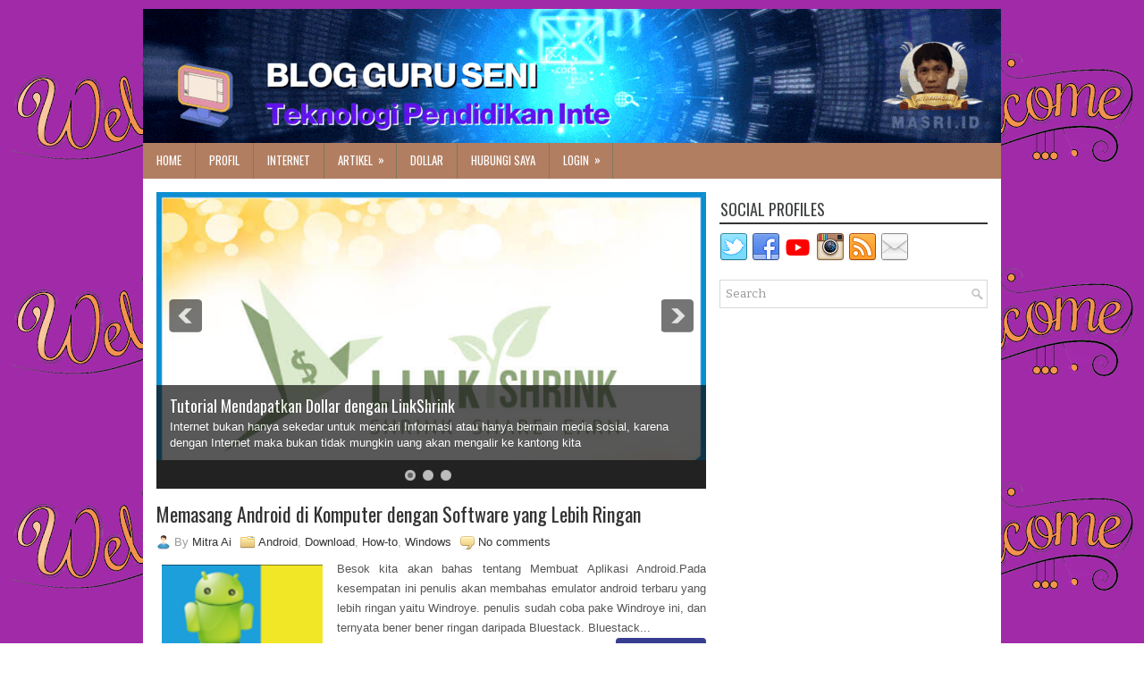

--- FILE ---
content_type: text/html; charset=UTF-8
request_url: https://blog.masri.id/b/stats?style=BLACK_TRANSPARENT&timeRange=ALL_TIME&token=APq4FmDJs0Q1Qo1X3iYv2znsFSAUdgIw7bArvgn1DkyKIvtRpRX42wrogNzX_spDvKeK9mVnGdUfYi_6ijUoLScCbzh30HirfA
body_size: -178
content:
{"total":182415,"sparklineOptions":{"backgroundColor":{"fillOpacity":0.1,"fill":"#000000"},"series":[{"areaOpacity":0.3,"color":"#202020"}]},"sparklineData":[[0,64],[1,44],[2,24],[3,48],[4,12],[5,15],[6,42],[7,47],[8,13],[9,23],[10,40],[11,15],[12,24],[13,84],[14,34],[15,48],[16,24],[17,98],[18,33],[19,15],[20,30],[21,68],[22,22],[23,32],[24,69],[25,39],[26,7],[27,65],[28,43],[29,34]],"nextTickMs":1800000}

--- FILE ---
content_type: text/html; charset=utf-8
request_url: https://www.google.com/recaptcha/api2/aframe
body_size: 268
content:
<!DOCTYPE HTML><html><head><meta http-equiv="content-type" content="text/html; charset=UTF-8"></head><body><script nonce="xjm7Oe98fNj0qQ4OV0dazg">/** Anti-fraud and anti-abuse applications only. See google.com/recaptcha */ try{var clients={'sodar':'https://pagead2.googlesyndication.com/pagead/sodar?'};window.addEventListener("message",function(a){try{if(a.source===window.parent){var b=JSON.parse(a.data);var c=clients[b['id']];if(c){var d=document.createElement('img');d.src=c+b['params']+'&rc='+(localStorage.getItem("rc::a")?sessionStorage.getItem("rc::b"):"");window.document.body.appendChild(d);sessionStorage.setItem("rc::e",parseInt(sessionStorage.getItem("rc::e")||0)+1);localStorage.setItem("rc::h",'1768504315111');}}}catch(b){}});window.parent.postMessage("_grecaptcha_ready", "*");}catch(b){}</script></body></html>

--- FILE ---
content_type: text/javascript; charset=UTF-8
request_url: https://blog.masri.id/feeds/posts/default?orderby=published&alt=json-in-script&callback=showrecentposts
body_size: 13701
content:
// API callback
showrecentposts({"version":"1.0","encoding":"UTF-8","feed":{"xmlns":"http://www.w3.org/2005/Atom","xmlns$openSearch":"http://a9.com/-/spec/opensearchrss/1.0/","xmlns$blogger":"http://schemas.google.com/blogger/2008","xmlns$georss":"http://www.georss.org/georss","xmlns$gd":"http://schemas.google.com/g/2005","xmlns$thr":"http://purl.org/syndication/thread/1.0","id":{"$t":"tag:blogger.com,1999:blog-5481207579577396978"},"updated":{"$t":"2024-11-06T09:46:05.037+07:00"},"category":[{"term":"Windows"},{"term":"Tutorial"},{"term":"Website"},{"term":"How-to"},{"term":"Error"},{"term":"video"},{"term":"Download"},{"term":"Windows 7"},{"term":"Windows XP"},{"term":"Android"},{"term":"Guru"},{"term":"Windows 8"},{"term":"Film"},{"term":"SMA"},{"term":"Tips"},{"term":"Aplikasi"},{"term":"Bisnis"},{"term":"Domain"},{"term":"Sekolah"},{"term":"TOT2"},{"term":"Hardware"},{"term":"Internet"},{"term":"Komputer"},{"term":"BIOS"},{"term":"Motivator"},{"term":"Ponsel"},{"term":"Presentasi"},{"term":"RPP"},{"term":"Wordpress"},{"term":"pembelajaran"},{"term":"Blog"},{"term":"Cara"},{"term":"Desain"},{"term":"Dollar"},{"term":"Driver"},{"term":"Facebook"},{"term":"GRATIS"},{"term":"Hosting"},{"term":"Info"},{"term":"PLPG"},{"term":"Akun"},{"term":"Aman"},{"term":"Cinta"},{"term":"Digitalocean"},{"term":"File"},{"term":"Game"},{"term":"Google"},{"term":"Kerja"},{"term":"Kesehatan"},{"term":"Naskah"},{"term":"Online"},{"term":"Otomatis"},{"term":"Pesisir Selatan"},{"term":"Photo"},{"term":"RDP"},{"term":"SMK"},{"term":"Semangat"},{"term":"Streaming"},{"term":"Technology"},{"term":"Virus"},{"term":"blogger"},{"term":"motogp"},{"term":"pendidikan"},{"term":"Administrasi"},{"term":"Anime"},{"term":"Browser"},{"term":"Budaya"},{"term":"Cerita"},{"term":"Command"},{"term":"Company Profil"},{"term":"Editing"},{"term":"Email"},{"term":"Etika"},{"term":"Gambar"},{"term":"Intro"},{"term":"Investasi"},{"term":"K13"},{"term":"Kamera"},{"term":"Kurikulum 2013"},{"term":"Lengkap"},{"term":"Linux"},{"term":"MA"},{"term":"Media Sosial"},{"term":"Model"},{"term":"Network"},{"term":"Nyaman"},{"term":"Panduan"},{"term":"Pendididkan"},{"term":"Pengetahuan"},{"term":"Perangkat"},{"term":"Profesional"},{"term":"REVISI"},{"term":"Radio"},{"term":"Seni"},{"term":"Sertifikasi"},{"term":"Siswa"},{"term":"Skill"},{"term":"Soal"},{"term":"Software"},{"term":"Sumatera Barat"},{"term":"Tampilan"},{"term":"Teknologi"},{"term":"UKG"},{"term":"Upload"},{"term":"VPS"},{"term":"Video Tutorial"},{"term":"WhatsApp"},{"term":"belajar.id"},{"term":"digital"},{"term":"kelas maya"},{"term":"media"},{"term":"promo"},{"term":"rumah belajar"},{"term":"simulasi"},{"term":"simulasi digital"},{"term":"sport"},{"term":"virtual class"},{"term":"ADD-ON"},{"term":"Absensi"},{"term":"Adsense"},{"term":"Air Mancur"},{"term":"Akreditas"},{"term":"Aktivasi"},{"term":"Anak Muda"},{"term":"Animasi"},{"term":"Anydesk"},{"term":"Aplokasi"},{"term":"Artikel"},{"term":"BK"},{"term":"Bank"},{"term":"Barang Bekas"},{"term":"Baru"},{"term":"Beauty"},{"term":"Belajar"},{"term":"Bidang Study"},{"term":"Blogging"},{"term":"CCTV"},{"term":"COVID-19"},{"term":"Calon Bupati"},{"term":"Cara Kerja"},{"term":"Cari Dana"},{"term":"Chrome"},{"term":"Cloud"},{"term":"Cloud Server"},{"term":"CloudFlare"},{"term":"Code"},{"term":"Conference"},{"term":"DOS"},{"term":"Daftar Isi"},{"term":"Dapodik"},{"term":"Dnuia"},{"term":"Dokument"},{"term":"Drive"},{"term":"E-Commerce"},{"term":"Eclipse"},{"term":"Edu"},{"term":"Fansub"},{"term":"Firefox"},{"term":"Flash Disk"},{"term":"Format"},{"term":"Fountain"},{"term":"G+"},{"term":"Gaji"},{"term":"Games"},{"term":"Give"},{"term":"Gmail"},{"term":"Google PlayStore"},{"term":"Group"},{"term":"HP"},{"term":"Hacked"},{"term":"Hacker"},{"term":"Hosrizontal"},{"term":"How"},{"term":"ID Facebook"},{"term":"ID Twitter"},{"term":"IDM"},{"term":"IT"},{"term":"Ibu Rumah Tangga"},{"term":"Imei"},{"term":"Indihome"},{"term":"Informasi"},{"term":"Inggris"},{"term":"Inovatif"},{"term":"Instansi"},{"term":"JAWABAN"},{"term":"Jarak Jauh"},{"term":"Jomblo"},{"term":"Karakter"},{"term":"Karaoke"},{"term":"Kasus"},{"term":"Kaya"},{"term":"Kebaikan"},{"term":"Kecanduan"},{"term":"Keep"},{"term":"Kekuranga"},{"term":"Kelebihan"},{"term":"Keluarga"},{"term":"Kepala Sekolah"},{"term":"Kerajinan"},{"term":"Kerajinan Tangan"},{"term":"Kiamat"},{"term":"Kode Registrasi"},{"term":"Kudo"},{"term":"LPMP"},{"term":"Lacak"},{"term":"Landscape"},{"term":"Level"},{"term":"LinkShrink"},{"term":"Live Streaming"},{"term":"Login"},{"term":"Love"},{"term":"Mahasiswa"},{"term":"Makalah"},{"term":"Manusia"},{"term":"Media Pembelajaran"},{"term":"Membaca"},{"term":"Menulis"},{"term":"Menyalin"},{"term":"Microsoft Word"},{"term":"Mind Map"},{"term":"Mod"},{"term":"Model Pembelajaran"},{"term":"Movie"},{"term":"Musik"},{"term":"NET"},{"term":"NUPTK"},{"term":"Networking"},{"term":"Nonton Film"},{"term":"Nude"},{"term":"OBS"},{"term":"Optimasi"},{"term":"PC"},{"term":"PMDK"},{"term":"PSP"},{"term":"Pajak"},{"term":"Paspor"},{"term":"Pegawai Negeri Sipil"},{"term":"Pemilu"},{"term":"Pengertian"},{"term":"Penilaian"},{"term":"Perangkat Pembelajaran"},{"term":"Pernagkat Pembelajaran"},{"term":"Persentasi"},{"term":"Peta Pikiran"},{"term":"Phising"},{"term":"Photography"},{"term":"Pinjaman"},{"term":"Pointblank"},{"term":"Porno"},{"term":"Prezi"},{"term":"Printer"},{"term":"Production House"},{"term":"Profil"},{"term":"Profil Sekolah"},{"term":"Programmer"},{"term":"Proses"},{"term":"Remote Komputer"},{"term":"Reskin"},{"term":"Ruang Guru"},{"term":"Ruangan"},{"term":"Rusak"},{"term":"SD"},{"term":"SEO"},{"term":"SK Bupati"},{"term":"SKP"},{"term":"SMA Negeri 2 Lengayang"},{"term":"SMP"},{"term":"SMPN 2 Lengayang"},{"term":"STUDY"},{"term":"Safety"},{"term":"Sagusablog"},{"term":"Sahabat"},{"term":"Sarana Pendidikan"},{"term":"Script Company Profil"},{"term":"Sehat"},{"term":"Sehat dan Cerdas"},{"term":"Semua"},{"term":"Seni Budaya"},{"term":"Seumur Hidup"},{"term":"Shutt Down"},{"term":"Sifat"},{"term":"Signs of the Last Day"},{"term":"Sintak"},{"term":"Situs"},{"term":"Skin"},{"term":"Smart"},{"term":"Smartphone"},{"term":"Standar Nasional"},{"term":"Studi"},{"term":"Survey"},{"term":"Taman"},{"term":"Tamiplan"},{"term":"Tanah Liat"},{"term":"Tangan"},{"term":"Teacher"},{"term":"Tekhnologi"},{"term":"Teknik"},{"term":"Teknisi"},{"term":"Teks"},{"term":"Telegram"},{"term":"Telkom"},{"term":"Telkomsel"},{"term":"Teman"},{"term":"Template"},{"term":"Text"},{"term":"Theme"},{"term":"Tips. Mengurangi"},{"term":"Tools"},{"term":"Tulisan"},{"term":"UNBK"},{"term":"URAIAN"},{"term":"Ujian"},{"term":"Unlimited"},{"term":"Usaha"},{"term":"Useetv"},{"term":"VHD"},{"term":"Video Conference"},{"term":"Video Max"},{"term":"Videoblogging"},{"term":"Videoscribe"},{"term":"Youtube"},{"term":"Zinah"},{"term":"anak"},{"term":"angkah"},{"term":"education"},{"term":"effect"},{"term":"harta"},{"term":"komunikasi"},{"term":"meninggal"},{"term":"misi"},{"term":"ooo"},{"term":"pendidkan"},{"term":"suami"},{"term":"tugas praktek"},{"term":"visi"},{"term":"warisan"}],"title":{"type":"text","$t":"INFO GURU"},"subtitle":{"type":"html","$t":"INFORMASI GURU"},"link":[{"rel":"http://schemas.google.com/g/2005#feed","type":"application/atom+xml","href":"https:\/\/blog.masri.id\/feeds\/posts\/default"},{"rel":"self","type":"application/atom+xml","href":"https:\/\/www.blogger.com\/feeds\/5481207579577396978\/posts\/default?alt=json-in-script\u0026orderby=published"},{"rel":"alternate","type":"text/html","href":"https:\/\/blog.masri.id\/"},{"rel":"hub","href":"http://pubsubhubbub.appspot.com/"},{"rel":"next","type":"application/atom+xml","href":"https:\/\/www.blogger.com\/feeds\/5481207579577396978\/posts\/default?alt=json-in-script\u0026start-index=26\u0026max-results=25\u0026orderby=published"}],"author":[{"name":{"$t":"Mitra Ai"},"uri":{"$t":"http:\/\/www.blogger.com\/profile\/07197950050852052569"},"email":{"$t":"noreply@blogger.com"},"gd$image":{"rel":"http://schemas.google.com/g/2005#thumbnail","width":"32","height":"27","src":"https:\/\/blogger.googleusercontent.com\/img\/b\/R29vZ2xl\/AVvXsEjjKGpUi60Qost5A2QXy9nzfXHLzIreBtYTxUtula8njsoybtBDaH8Lpb9Hjo1uT7X3U6xQ0yDD0Uev0i-y3F2J123oQqeW1V3XfXxQ_DRoLjRlvI-xgTHwcaZ3j1DUpjfJ5xlriMg6jMwiB_wCNyNcabKEn44SsluRH7TUuL8APxdFMQ\/s1600\/ngopi.png"}}],"generator":{"version":"7.00","uri":"http://www.blogger.com","$t":"Blogger"},"openSearch$totalResults":{"$t":"235"},"openSearch$startIndex":{"$t":"1"},"openSearch$itemsPerPage":{"$t":"25"},"entry":[{"id":{"$t":"tag:blogger.com,1999:blog-5481207579577396978.post-8740823579453969953"},"published":{"$t":"2022-09-25T05:51:00.001+07:00"},"updated":{"$t":"2022-09-25T06:03:42.580+07:00"},"category":[{"scheme":"http://www.blogger.com/atom/ns#","term":"Sagusablog"},{"scheme":"http://www.blogger.com/atom/ns#","term":"TOT2"}],"title":{"type":"text","$t":"Koleksi Asset TOT 2 Sagusablog"},"summary":{"type":"text","$t":"Selamat pagi rekan TOT, pada kesempatan ini saya akan berbagi asset blog TOT, mungkin aja ada yang berminat untuk berbagi berkasSilahkan akses drive berikut\n"},"link":[{"rel":"replies","type":"application/atom+xml","href":"https:\/\/blog.masri.id\/feeds\/8740823579453969953\/comments\/default","title":"Posting Komentar"},{"rel":"replies","type":"text/html","href":"https:\/\/www.blogger.com\/comment\/fullpage\/post\/5481207579577396978\/8740823579453969953","title":"0 Komentar"},{"rel":"edit","type":"application/atom+xml","href":"https:\/\/www.blogger.com\/feeds\/5481207579577396978\/posts\/default\/8740823579453969953"},{"rel":"self","type":"application/atom+xml","href":"https:\/\/www.blogger.com\/feeds\/5481207579577396978\/posts\/default\/8740823579453969953"},{"rel":"alternate","type":"text/html","href":"https:\/\/blog.masri.id\/2022\/09\/koleksi-asset-tot-2-sagusablog.html","title":"Koleksi Asset TOT 2 Sagusablog"}],"author":[{"name":{"$t":"Mitra Ai"},"uri":{"$t":"http:\/\/www.blogger.com\/profile\/07197950050852052569"},"email":{"$t":"noreply@blogger.com"},"gd$image":{"rel":"http://schemas.google.com/g/2005#thumbnail","width":"32","height":"27","src":"https:\/\/blogger.googleusercontent.com\/img\/b\/R29vZ2xl\/AVvXsEjjKGpUi60Qost5A2QXy9nzfXHLzIreBtYTxUtula8njsoybtBDaH8Lpb9Hjo1uT7X3U6xQ0yDD0Uev0i-y3F2J123oQqeW1V3XfXxQ_DRoLjRlvI-xgTHwcaZ3j1DUpjfJ5xlriMg6jMwiB_wCNyNcabKEn44SsluRH7TUuL8APxdFMQ\/s1600\/ngopi.png"}}],"media$thumbnail":{"xmlns$media":"http://search.yahoo.com/mrss/","url":"https:\/\/blogger.googleusercontent.com\/img\/b\/R29vZ2xl\/AVvXsEgm4bWQyxAXQ65mbxabazx4xZaztKiaJonaPyA14jq5VRQQyE9jQNc68ZeX-jafQqinoU4QABiyQqsbC9vS-x8rdZkBE8KMb0s877_FrttVFVtdTe5eGZcKFs_LM6U7yz07W7AsU-ITchX2K7nX2kMhGPotC6i5Tl6T_EtlMVP7FGT993-l4uR98X_-\/s72-c\/236aa-fghfdhj.png","height":"72","width":"72"},"thr$total":{"$t":"0"}},{"id":{"$t":"tag:blogger.com,1999:blog-5481207579577396978.post-4858999675845941036"},"published":{"$t":"2022-09-25T05:12:00.000+07:00"},"updated":{"$t":"2022-09-25T06:03:47.165+07:00"},"category":[{"scheme":"http://www.blogger.com/atom/ns#","term":"Anydesk"},{"scheme":"http://www.blogger.com/atom/ns#","term":"Jarak Jauh"},{"scheme":"http://www.blogger.com/atom/ns#","term":"Remote Komputer"},{"scheme":"http://www.blogger.com/atom/ns#","term":"TOT2"}],"title":{"type":"text","$t":"Remote Komputer Jarak Jauh dengan Anydesk"},"summary":{"type":"text","$t":"Salam Mitra, akhirnya modul TOT Sagusablog sampai pada modul 6, pada modul 6 ini kita diminta untuk belajar cara\u0026nbsp;Remote Komputer Jarak Jauh dengan menggunakan aplikasi anydesk, kemudian praktek dengan rekan, yuk mari disimak artikel ini sampai habisA. Install Aplikasi AnydeskUntuk mulai menggunakan aplikasi anydesk ini, silahkan anda download terlebih dulu melalui link berikut: https:\/\/"},"link":[{"rel":"replies","type":"application/atom+xml","href":"https:\/\/blog.masri.id\/feeds\/4858999675845941036\/comments\/default","title":"Posting Komentar"},{"rel":"replies","type":"text/html","href":"https:\/\/www.blogger.com\/comment\/fullpage\/post\/5481207579577396978\/4858999675845941036","title":"0 Komentar"},{"rel":"edit","type":"application/atom+xml","href":"https:\/\/www.blogger.com\/feeds\/5481207579577396978\/posts\/default\/4858999675845941036"},{"rel":"self","type":"application/atom+xml","href":"https:\/\/www.blogger.com\/feeds\/5481207579577396978\/posts\/default\/4858999675845941036"},{"rel":"alternate","type":"text/html","href":"https:\/\/blog.masri.id\/2022\/09\/remote-komputer-jarak-jauh-dengan.html","title":"Remote Komputer Jarak Jauh dengan Anydesk"}],"author":[{"name":{"$t":"Mitra Ai"},"uri":{"$t":"http:\/\/www.blogger.com\/profile\/07197950050852052569"},"email":{"$t":"noreply@blogger.com"},"gd$image":{"rel":"http://schemas.google.com/g/2005#thumbnail","width":"32","height":"27","src":"https:\/\/blogger.googleusercontent.com\/img\/b\/R29vZ2xl\/AVvXsEjjKGpUi60Qost5A2QXy9nzfXHLzIreBtYTxUtula8njsoybtBDaH8Lpb9Hjo1uT7X3U6xQ0yDD0Uev0i-y3F2J123oQqeW1V3XfXxQ_DRoLjRlvI-xgTHwcaZ3j1DUpjfJ5xlriMg6jMwiB_wCNyNcabKEn44SsluRH7TUuL8APxdFMQ\/s1600\/ngopi.png"}}],"media$thumbnail":{"xmlns$media":"http://search.yahoo.com/mrss/","url":"https:\/\/blogger.googleusercontent.com\/img\/b\/R29vZ2xl\/AVvXsEiSXjWChpDEpSgfAQJIINXC0wYQejoRLpJ4YF8s1oxBUrb1VsC1mwLgWJBmXrwJhXznFbgHy5_WgzR0d8qklgtRX-0Jxz3llV7X8V7oF0wULJWArT0JooezKuUUFS1tI3Ju9JLCU6SAsSbHnZvYkfGLBoTM0uLF8N5XKTTfQEv7NUZdRNviWCNheSdp\/s72-c\/anydesk.png","height":"72","width":"72"},"thr$total":{"$t":"0"}},{"id":{"$t":"tag:blogger.com,1999:blog-5481207579577396978.post-4674962876527473990"},"published":{"$t":"2022-09-25T05:07:00.003+07:00"},"updated":{"$t":"2022-09-25T20:52:35.866+07:00"},"category":[{"scheme":"http://www.blogger.com/atom/ns#","term":"OBS"},{"scheme":"http://www.blogger.com/atom/ns#","term":"TOT2"},{"scheme":"http://www.blogger.com/atom/ns#","term":"Video Tutorial"}],"title":{"type":"text","$t":"Membuat Video Tutorial dengan OBS"},"summary":{"type":"text","$t":"Salam Mitra, tak terasa hari sudah pagi, penulis masih asyik mencoba membuat sebuah video, yakni videoTagihan Modul 5 TOT SAGUSABLOG ANGKATAN 2 Membuat Video Tutorial, yang mana peserta diminta untuk :- Instal aplikasi perekam layar (penulis memilih OBS)- Membuat video tutorial- Upload video tutorial di chanel youtube- Menyematkan video tutorial di blogSeperti kita tahu bahwasanya aplikasi "},"link":[{"rel":"replies","type":"application/atom+xml","href":"https:\/\/blog.masri.id\/feeds\/4674962876527473990\/comments\/default","title":"Posting Komentar"},{"rel":"replies","type":"text/html","href":"https:\/\/www.blogger.com\/comment\/fullpage\/post\/5481207579577396978\/4674962876527473990","title":"0 Komentar"},{"rel":"edit","type":"application/atom+xml","href":"https:\/\/www.blogger.com\/feeds\/5481207579577396978\/posts\/default\/4674962876527473990"},{"rel":"self","type":"application/atom+xml","href":"https:\/\/www.blogger.com\/feeds\/5481207579577396978\/posts\/default\/4674962876527473990"},{"rel":"alternate","type":"text/html","href":"https:\/\/blog.masri.id\/2022\/09\/membuat-video-tutorial-dengan-obs.html","title":"Membuat Video Tutorial dengan OBS"}],"author":[{"name":{"$t":"Mitra Ai"},"uri":{"$t":"http:\/\/www.blogger.com\/profile\/07197950050852052569"},"email":{"$t":"noreply@blogger.com"},"gd$image":{"rel":"http://schemas.google.com/g/2005#thumbnail","width":"32","height":"27","src":"https:\/\/blogger.googleusercontent.com\/img\/b\/R29vZ2xl\/AVvXsEjjKGpUi60Qost5A2QXy9nzfXHLzIreBtYTxUtula8njsoybtBDaH8Lpb9Hjo1uT7X3U6xQ0yDD0Uev0i-y3F2J123oQqeW1V3XfXxQ_DRoLjRlvI-xgTHwcaZ3j1DUpjfJ5xlriMg6jMwiB_wCNyNcabKEn44SsluRH7TUuL8APxdFMQ\/s1600\/ngopi.png"}}],"media$thumbnail":{"xmlns$media":"http://search.yahoo.com/mrss/","url":"https:\/\/blogger.googleusercontent.com\/img\/b\/R29vZ2xl\/AVvXsEgEF-7Qh8kVn-3tl8U0KCETi3a7EatYaPN3docbt_2xnJZW_V3AfYKzJ7Ylr8THc-bV85yXVOF8VhqMPM-XDcpi0bTJnSW3CUcmaGkVmD_mJMbUBd8T4IELwZxSUf1Oh19ZENPWIpxyxjpidhaEMkJlmFhJMMosAwC62MNe5AzfWjTw_MHTMQS8h-Le\/s72-c\/obs.png","height":"72","width":"72"},"thr$total":{"$t":"0"}},{"id":{"$t":"tag:blogger.com,1999:blog-5481207579577396978.post-824559342993737495"},"published":{"$t":"2022-09-25T04:56:00.008+07:00"},"updated":{"$t":"2022-09-25T23:50:08.327+07:00"},"category":[{"scheme":"http://www.blogger.com/atom/ns#","term":"Telegram"},{"scheme":"http://www.blogger.com/atom/ns#","term":"TOT2"},{"scheme":"http://www.blogger.com/atom/ns#","term":"Tutorial"}],"title":{"type":"text","$t":"Tutorial Membuat dan Mengelola Grup Telegram"},"summary":{"type":"text","$t":"Salam Mitra Guru, tak terasa sudah pagi, penulis masih coba tuntaskan\u0026nbsp;Modul 4 TOT yaitu Membuat dan Mengelola Grup Telegram, tutorial kali ini adalah\u0026nbsp;Tagihan Modul 4, yang mana peserta diminta untuk:- Membuat grup telegram- Menambah bot pendukung grup telegram- Menambah admin baru- Mengatur grup telegram untuk anggota grup- Video call dalam grupSaran dari penulis usahakan akun bapak ibu"},"link":[{"rel":"replies","type":"application/atom+xml","href":"https:\/\/blog.masri.id\/feeds\/824559342993737495\/comments\/default","title":"Posting Komentar"},{"rel":"replies","type":"text/html","href":"https:\/\/www.blogger.com\/comment\/fullpage\/post\/5481207579577396978\/824559342993737495","title":"0 Komentar"},{"rel":"edit","type":"application/atom+xml","href":"https:\/\/www.blogger.com\/feeds\/5481207579577396978\/posts\/default\/824559342993737495"},{"rel":"self","type":"application/atom+xml","href":"https:\/\/www.blogger.com\/feeds\/5481207579577396978\/posts\/default\/824559342993737495"},{"rel":"alternate","type":"text/html","href":"https:\/\/blog.masri.id\/2022\/09\/tutorial-membuat-dan-mengelola-grup.html","title":"Tutorial Membuat dan Mengelola Grup Telegram"}],"author":[{"name":{"$t":"Mitra Ai"},"uri":{"$t":"http:\/\/www.blogger.com\/profile\/07197950050852052569"},"email":{"$t":"noreply@blogger.com"},"gd$image":{"rel":"http://schemas.google.com/g/2005#thumbnail","width":"32","height":"27","src":"https:\/\/blogger.googleusercontent.com\/img\/b\/R29vZ2xl\/AVvXsEjjKGpUi60Qost5A2QXy9nzfXHLzIreBtYTxUtula8njsoybtBDaH8Lpb9Hjo1uT7X3U6xQ0yDD0Uev0i-y3F2J123oQqeW1V3XfXxQ_DRoLjRlvI-xgTHwcaZ3j1DUpjfJ5xlriMg6jMwiB_wCNyNcabKEn44SsluRH7TUuL8APxdFMQ\/s1600\/ngopi.png"}}],"media$thumbnail":{"xmlns$media":"http://search.yahoo.com/mrss/","url":"https:\/\/blogger.googleusercontent.com\/img\/b\/R29vZ2xl\/AVvXsEiSyWzgQlcSCPY_Ggh1SGfzryM9wxmLT2-JR7GYSqqUV3wVZMfdYo1QFAxV5EreFNKyayRA8HjcQqjYDUnP7f59FrRCWfBjDGM6atMloBJ-tps60J3ywPgmoNIjSz3BJIYx0yhTzQt7i8SC7lXK9JFrm7U8wjl9MGVci7S2jGTGP7Lr0wV7iUOmhn4X\/s72-w320-h185-c\/video%20group%20tele.png","height":"72","width":"72"},"thr$total":{"$t":"0"}},{"id":{"$t":"tag:blogger.com,1999:blog-5481207579577396978.post-8370388634607335227"},"published":{"$t":"2022-09-25T04:33:00.000+07:00"},"updated":{"$t":"2022-09-25T06:04:09.464+07:00"},"category":[{"scheme":"http://www.blogger.com/atom/ns#","term":"Desain"},{"scheme":"http://www.blogger.com/atom/ns#","term":"TOT2"}],"title":{"type":"text","$t":"Desain Header dan Banner Iklan dengan Canva"},"summary":{"type":"text","$t":"Salam Mitra, pada artikel kali ini kita akan berbagi tentang cara desain Header dan Banner Iklan dengan Canva, artikel kali ini adalah tagihan Modul 3 TOT: Desain Header dan Banner Iklan dengan Canva, adapun yang akan kita praktekan adalah:\u0026nbsp;- Memadukan lebih dari 3 gambar dalam header dan membuat gambar header animasi- Membuat banner informasi\/ iklanMari Simak dan praktek panduan Desain "},"link":[{"rel":"replies","type":"application/atom+xml","href":"https:\/\/blog.masri.id\/feeds\/8370388634607335227\/comments\/default","title":"Posting Komentar"},{"rel":"replies","type":"text/html","href":"https:\/\/www.blogger.com\/comment\/fullpage\/post\/5481207579577396978\/8370388634607335227","title":"0 Komentar"},{"rel":"edit","type":"application/atom+xml","href":"https:\/\/www.blogger.com\/feeds\/5481207579577396978\/posts\/default\/8370388634607335227"},{"rel":"self","type":"application/atom+xml","href":"https:\/\/www.blogger.com\/feeds\/5481207579577396978\/posts\/default\/8370388634607335227"},{"rel":"alternate","type":"text/html","href":"https:\/\/blog.masri.id\/2022\/09\/desain-header-dan-banner-iklan-dengan.html","title":"Desain Header dan Banner Iklan dengan Canva"}],"author":[{"name":{"$t":"Mitra Ai"},"uri":{"$t":"http:\/\/www.blogger.com\/profile\/07197950050852052569"},"email":{"$t":"noreply@blogger.com"},"gd$image":{"rel":"http://schemas.google.com/g/2005#thumbnail","width":"32","height":"27","src":"https:\/\/blogger.googleusercontent.com\/img\/b\/R29vZ2xl\/AVvXsEjjKGpUi60Qost5A2QXy9nzfXHLzIreBtYTxUtula8njsoybtBDaH8Lpb9Hjo1uT7X3U6xQ0yDD0Uev0i-y3F2J123oQqeW1V3XfXxQ_DRoLjRlvI-xgTHwcaZ3j1DUpjfJ5xlriMg6jMwiB_wCNyNcabKEn44SsluRH7TUuL8APxdFMQ\/s1600\/ngopi.png"}}],"media$thumbnail":{"xmlns$media":"http://search.yahoo.com/mrss/","url":"https:\/\/blogger.googleusercontent.com\/img\/b\/R29vZ2xl\/AVvXsEj9Ex2lgbnVUPOms32J5no8lY_4AIhDTTPta-yd0AoEasTtyOuPxP_C0VZ1pzRR_F_XvCJAtAwxLYk2LcqOxK1xBA_Cx0rGe9FFelGiubnwFT1pokKNOD8eK9sEE2drf9VVINWI0RE4CUe0mOnH2CJ2SHqU98Yc35Q8ONqnu27qQCsq4rF7vC6-0dvt\/s72-c\/Iklan.png","height":"72","width":"72"},"thr$total":{"$t":"0"}},{"id":{"$t":"tag:blogger.com,1999:blog-5481207579577396978.post-1913402395328492893"},"published":{"$t":"2022-09-25T04:21:00.005+07:00"},"updated":{"$t":"2022-09-25T06:04:18.184+07:00"},"category":[{"scheme":"http://www.blogger.com/atom/ns#","term":"blogger"},{"scheme":"http://www.blogger.com/atom/ns#","term":"Desain"},{"scheme":"http://www.blogger.com/atom/ns#","term":"Template"},{"scheme":"http://www.blogger.com/atom/ns#","term":"TOT2"}],"title":{"type":"text","$t":"Mengedit Template Blogger"},"summary":{"type":"text","$t":"Salam bahagia untuk kita semua, ok, pada artikel kali ini kita akan mengedit Template Blogger, artikel kali ini adalah tagihan pada modul 2 TOT yang berisi - Merubah warna dasar template- Mengganti gambar background templateMerubah warna dasar template di blogger ada 2 cara:1. Merubah melalui pengaturan tema tanpa harus menyentuh kode template blog2. Merubah melalui kode template blogMerubah "},"link":[{"rel":"replies","type":"application/atom+xml","href":"https:\/\/blog.masri.id\/feeds\/1913402395328492893\/comments\/default","title":"Posting Komentar"},{"rel":"replies","type":"text/html","href":"https:\/\/www.blogger.com\/comment\/fullpage\/post\/5481207579577396978\/1913402395328492893","title":"0 Komentar"},{"rel":"edit","type":"application/atom+xml","href":"https:\/\/www.blogger.com\/feeds\/5481207579577396978\/posts\/default\/1913402395328492893"},{"rel":"self","type":"application/atom+xml","href":"https:\/\/www.blogger.com\/feeds\/5481207579577396978\/posts\/default\/1913402395328492893"},{"rel":"alternate","type":"text/html","href":"https:\/\/blog.masri.id\/2022\/09\/mengedit-template-blogger.html","title":"Mengedit Template Blogger"}],"author":[{"name":{"$t":"Mitra Ai"},"uri":{"$t":"http:\/\/www.blogger.com\/profile\/07197950050852052569"},"email":{"$t":"noreply@blogger.com"},"gd$image":{"rel":"http://schemas.google.com/g/2005#thumbnail","width":"32","height":"27","src":"https:\/\/blogger.googleusercontent.com\/img\/b\/R29vZ2xl\/AVvXsEjjKGpUi60Qost5A2QXy9nzfXHLzIreBtYTxUtula8njsoybtBDaH8Lpb9Hjo1uT7X3U6xQ0yDD0Uev0i-y3F2J123oQqeW1V3XfXxQ_DRoLjRlvI-xgTHwcaZ3j1DUpjfJ5xlriMg6jMwiB_wCNyNcabKEn44SsluRH7TUuL8APxdFMQ\/s1600\/ngopi.png"}}],"media$thumbnail":{"xmlns$media":"http://search.yahoo.com/mrss/","url":"https:\/\/blogger.googleusercontent.com\/img\/b\/R29vZ2xl\/AVvXsEicaQpCtsMiBlruFEjLFgWwHs8d877MoRfuRK2PDojsoI2hZAR7YGJrXR0kjYx-437zjgaOkzvyK7UloFopO0m3ZjCFAmRa4aJ2P6U-6jjtEQmhyPzyw2seMiD1W383EpHplgrM7KsA0WJkxTPtNwOjXiCDl_f5_8-nXpdPorhx3Pc2q6IV_QO2Kv5H\/s72-c\/Mengganti%20warna%20menu%20navigasi_setelah%20diganti_3.png","height":"72","width":"72"},"thr$total":{"$t":"0"}},{"id":{"$t":"tag:blogger.com,1999:blog-5481207579577396978.post-7652563827674292207"},"published":{"$t":"2022-09-25T04:10:00.005+07:00"},"updated":{"$t":"2022-09-25T21:28:49.908+07:00"},"category":[{"scheme":"http://www.blogger.com/atom/ns#","term":"blogger"},{"scheme":"http://www.blogger.com/atom/ns#","term":"Domain"},{"scheme":"http://www.blogger.com/atom/ns#","term":"TOT2"}],"title":{"type":"text","$t":"Membuat Blog di Blogger dan Setting Custom Domain"},"summary":{"type":"text","$t":"Selamat datang di blog masri idPada kesempatan kali ini penulis akan berbagi artikel tentang tagihan modul 1 TOTPada tugas pertama ini peserta diminta seting custom domain, nah penulis coba praktek kan dengan sub domain https:\/\/blog.masri.idSebelumnya peserta sudah diwajibkan mempunyai blog hasil sagusablog lanjut dengan menggunakan domain premiumuntuk seting sub domain blog.masri.id, langkah "},"link":[{"rel":"replies","type":"application/atom+xml","href":"https:\/\/blog.masri.id\/feeds\/7652563827674292207\/comments\/default","title":"Posting Komentar"},{"rel":"replies","type":"text/html","href":"https:\/\/www.blogger.com\/comment\/fullpage\/post\/5481207579577396978\/7652563827674292207","title":"0 Komentar"},{"rel":"edit","type":"application/atom+xml","href":"https:\/\/www.blogger.com\/feeds\/5481207579577396978\/posts\/default\/7652563827674292207"},{"rel":"self","type":"application/atom+xml","href":"https:\/\/www.blogger.com\/feeds\/5481207579577396978\/posts\/default\/7652563827674292207"},{"rel":"alternate","type":"text/html","href":"https:\/\/blog.masri.id\/2022\/09\/membuat-blog-di-blogger-dan-setting.html","title":"Membuat Blog di Blogger dan Setting Custom Domain"}],"author":[{"name":{"$t":"Mitra Ai"},"uri":{"$t":"http:\/\/www.blogger.com\/profile\/07197950050852052569"},"email":{"$t":"noreply@blogger.com"},"gd$image":{"rel":"http://schemas.google.com/g/2005#thumbnail","width":"32","height":"27","src":"https:\/\/blogger.googleusercontent.com\/img\/b\/R29vZ2xl\/AVvXsEjjKGpUi60Qost5A2QXy9nzfXHLzIreBtYTxUtula8njsoybtBDaH8Lpb9Hjo1uT7X3U6xQ0yDD0Uev0i-y3F2J123oQqeW1V3XfXxQ_DRoLjRlvI-xgTHwcaZ3j1DUpjfJ5xlriMg6jMwiB_wCNyNcabKEn44SsluRH7TUuL8APxdFMQ\/s1600\/ngopi.png"}}],"media$thumbnail":{"xmlns$media":"http://search.yahoo.com/mrss/","url":"https:\/\/blogger.googleusercontent.com\/img\/b\/R29vZ2xl\/AVvXsEisCu6DyptMAsJ-3MRWSMsHvtpuNpl3O0yhpqSiXPXWYL8Ic-jVRfuCCwg0gETJc252SMm1jEQ1MQqNwn-5nzph1xqbFuChiZXpzwQBdsC9ojuBAL1_Cg1aabbijla1Aj8fqgMEMnZZs_KpVuHGbhOaItfqtV1cSf913V0naIC5K5V_lJPndU1xHzOa\/s72-c\/cloud%20subdomain.png","height":"72","width":"72"},"thr$total":{"$t":"0"}},{"id":{"$t":"tag:blogger.com,1999:blog-5481207579577396978.post-3180619560252381514"},"published":{"$t":"2021-02-20T20:27:00.005+07:00"},"updated":{"$t":"2022-09-25T00:19:11.788+07:00"},"category":[{"scheme":"http://www.blogger.com/atom/ns#","term":"Animasi"},{"scheme":"http://www.blogger.com/atom/ns#","term":"Guru"},{"scheme":"http://www.blogger.com/atom/ns#","term":"media"},{"scheme":"http://www.blogger.com/atom/ns#","term":"pembelajaran"},{"scheme":"http://www.blogger.com/atom/ns#","term":"Presentasi"}],"title":{"type":"text","$t":"Membuat Media Presentasi dengan VideoScribe"},"summary":{"type":"text","$t":"Video Scribe Sparkol\nadalah aplikasi presenting populer karena keunikannya dalam mengolah dan\nmerender line drawing menjadi objek beranimasi. Dengan menggunakan aplikasi ini\ntampilan presentasi kita semakin terlihat profesional, yuk simak cara membuat\nmedia presentasi dengan\u0026nbsp;VideoScribeVideo Scribe Sparkol\nmerupakan aplikasi yang cukup lengkap dengan tampilan menu yang sederhana.\nBeberapa "},"link":[{"rel":"replies","type":"application/atom+xml","href":"https:\/\/blog.masri.id\/feeds\/3180619560252381514\/comments\/default","title":"Posting Komentar"},{"rel":"replies","type":"text/html","href":"https:\/\/www.blogger.com\/comment\/fullpage\/post\/5481207579577396978\/3180619560252381514","title":"0 Komentar"},{"rel":"edit","type":"application/atom+xml","href":"https:\/\/www.blogger.com\/feeds\/5481207579577396978\/posts\/default\/3180619560252381514"},{"rel":"self","type":"application/atom+xml","href":"https:\/\/www.blogger.com\/feeds\/5481207579577396978\/posts\/default\/3180619560252381514"},{"rel":"alternate","type":"text/html","href":"https:\/\/blog.masri.id\/2021\/02\/membuat-media-presentasi-dengan.html","title":"Membuat Media Presentasi dengan VideoScribe"}],"author":[{"name":{"$t":"Mitra Ai"},"uri":{"$t":"http:\/\/www.blogger.com\/profile\/07197950050852052569"},"email":{"$t":"noreply@blogger.com"},"gd$image":{"rel":"http://schemas.google.com/g/2005#thumbnail","width":"32","height":"27","src":"https:\/\/blogger.googleusercontent.com\/img\/b\/R29vZ2xl\/AVvXsEjjKGpUi60Qost5A2QXy9nzfXHLzIreBtYTxUtula8njsoybtBDaH8Lpb9Hjo1uT7X3U6xQ0yDD0Uev0i-y3F2J123oQqeW1V3XfXxQ_DRoLjRlvI-xgTHwcaZ3j1DUpjfJ5xlriMg6jMwiB_wCNyNcabKEn44SsluRH7TUuL8APxdFMQ\/s1600\/ngopi.png"}}],"media$thumbnail":{"xmlns$media":"http://search.yahoo.com/mrss/","url":"https:\/\/blogger.googleusercontent.com\/img\/b\/R29vZ2xl\/AVvXsEija802t-lMpE66FTON5070qHBWs0bSgNgNG7kt33HCSKI-P29KoCoA7Ef1EfU84SNG0-4eZ7MbyOHODME8xxcPxBCCKKzNYvMFc3IPFwnxxoJBTQYm92p0zeRk1098enR7L_t1cFjgcs4stq4lIBTNAxZd71E8GlANkwmExVxaCxvjP-Ys1QSOHs3L\/s72-c\/VideoScribe.gif","height":"72","width":"72"},"thr$total":{"$t":"0"}},{"id":{"$t":"tag:blogger.com,1999:blog-5481207579577396978.post-7781781726097070158"},"published":{"$t":"2021-01-03T22:36:00.006+07:00"},"updated":{"$t":"2021-01-03T22:39:01.138+07:00"},"category":[{"scheme":"http://www.blogger.com/atom/ns#","term":"Akun"},{"scheme":"http://www.blogger.com/atom/ns#","term":"belajar.id"}],"title":{"type":"text","$t":"Tips menggunakan Akun Belajar.id"},"summary":{"type":"text","$t":"Minggu 1Belajar dari Mana Saja Tanpa Batas 1. Aktivasi Akun Belajar.idAktivasi Akun Belajar.id2. Memindahkan Data ke Akun Belajar.id3. Mengelola file anda di akun belajar.id4. Memulihkan Password Akun5. Mengganti Bahasa6. Bekerja Secara OfflineMinggu 21. Membuat Kelas 2. Membuat Dokumen3. Membuat PresentasiMinggu 3Berinteraksi dengan Siswa 1. Mengirim Email di Akun Belajar.id2. Membuat Google "},"link":[{"rel":"replies","type":"application/atom+xml","href":"https:\/\/blog.masri.id\/feeds\/7781781726097070158\/comments\/default","title":"Posting Komentar"},{"rel":"replies","type":"text/html","href":"https:\/\/www.blogger.com\/comment\/fullpage\/post\/5481207579577396978\/7781781726097070158","title":"0 Komentar"},{"rel":"edit","type":"application/atom+xml","href":"https:\/\/www.blogger.com\/feeds\/5481207579577396978\/posts\/default\/7781781726097070158"},{"rel":"self","type":"application/atom+xml","href":"https:\/\/www.blogger.com\/feeds\/5481207579577396978\/posts\/default\/7781781726097070158"},{"rel":"alternate","type":"text/html","href":"https:\/\/blog.masri.id\/2021\/01\/tips-menggunakan-akun-belajarid.html","title":"Tips menggunakan Akun Belajar.id"}],"author":[{"name":{"$t":"Mitra Ai"},"uri":{"$t":"http:\/\/www.blogger.com\/profile\/07197950050852052569"},"email":{"$t":"noreply@blogger.com"},"gd$image":{"rel":"http://schemas.google.com/g/2005#thumbnail","width":"32","height":"27","src":"https:\/\/blogger.googleusercontent.com\/img\/b\/R29vZ2xl\/AVvXsEjjKGpUi60Qost5A2QXy9nzfXHLzIreBtYTxUtula8njsoybtBDaH8Lpb9Hjo1uT7X3U6xQ0yDD0Uev0i-y3F2J123oQqeW1V3XfXxQ_DRoLjRlvI-xgTHwcaZ3j1DUpjfJ5xlriMg6jMwiB_wCNyNcabKEn44SsluRH7TUuL8APxdFMQ\/s1600\/ngopi.png"}}],"thr$total":{"$t":"0"}},{"id":{"$t":"tag:blogger.com,1999:blog-5481207579577396978.post-5429342541214841962"},"published":{"$t":"2021-01-03T22:33:00.001+07:00"},"updated":{"$t":"2021-01-03T22:33:08.852+07:00"},"category":[{"scheme":"http://www.blogger.com/atom/ns#","term":"Aktivasi"},{"scheme":"http://www.blogger.com/atom/ns#","term":"Akun"},{"scheme":"http://www.blogger.com/atom/ns#","term":"belajar.id"},{"scheme":"http://www.blogger.com/atom/ns#","term":"Cara"}],"title":{"type":"text","$t":"Cara Aktivasi Akun belajar.id"},"summary":{"type":"text","$t":"Akun Pembelajaran merupakan akun elektronik yang memuat nama akun (user ID) dan akses masuk akun (password) yang diterbitkan oleh Kementerian Pendidikan dan Kebudayaan dan dapat digunakan oleh peserta didik, pendidik, dan tenaga kependidikan sebagai akun untuk mengakses layanan\/aplikasi pembelajaran berbasis elektronik.Mengapa Memakai Akun Pembelajaran?Materi dan informasi dari Kemendikbud, akan "},"link":[{"rel":"replies","type":"application/atom+xml","href":"https:\/\/blog.masri.id\/feeds\/5429342541214841962\/comments\/default","title":"Posting Komentar"},{"rel":"replies","type":"text/html","href":"https:\/\/www.blogger.com\/comment\/fullpage\/post\/5481207579577396978\/5429342541214841962","title":"0 Komentar"},{"rel":"edit","type":"application/atom+xml","href":"https:\/\/www.blogger.com\/feeds\/5481207579577396978\/posts\/default\/5429342541214841962"},{"rel":"self","type":"application/atom+xml","href":"https:\/\/www.blogger.com\/feeds\/5481207579577396978\/posts\/default\/5429342541214841962"},{"rel":"alternate","type":"text/html","href":"https:\/\/blog.masri.id\/2021\/01\/cara-aktivasi-akun-belajarid.html","title":"Cara Aktivasi Akun belajar.id"}],"author":[{"name":{"$t":"Mitra Ai"},"uri":{"$t":"http:\/\/www.blogger.com\/profile\/07197950050852052569"},"email":{"$t":"noreply@blogger.com"},"gd$image":{"rel":"http://schemas.google.com/g/2005#thumbnail","width":"32","height":"27","src":"https:\/\/blogger.googleusercontent.com\/img\/b\/R29vZ2xl\/AVvXsEjjKGpUi60Qost5A2QXy9nzfXHLzIreBtYTxUtula8njsoybtBDaH8Lpb9Hjo1uT7X3U6xQ0yDD0Uev0i-y3F2J123oQqeW1V3XfXxQ_DRoLjRlvI-xgTHwcaZ3j1DUpjfJ5xlriMg6jMwiB_wCNyNcabKEn44SsluRH7TUuL8APxdFMQ\/s1600\/ngopi.png"}}],"media$thumbnail":{"xmlns$media":"http://search.yahoo.com/mrss/","url":"https:\/\/blogger.googleusercontent.com\/img\/b\/R29vZ2xl\/AVvXsEjdBEumh4M88F2lt93hb2UYhz5GD-PidyIa7bVsFRgm7zwSjuVHPG7YFr8bM7bAaMEQO7BAj2PjV0XzS6Qr2JpVXi-9DR_pr36eU_Qr2DSEcFJX5MQqdbw7CdfY68C4icqJPcjxjITT9kg\/s72-c\/akun.jpg","height":"72","width":"72"},"thr$total":{"$t":"0"}},{"id":{"$t":"tag:blogger.com,1999:blog-5481207579577396978.post-459727416414049035"},"published":{"$t":"2020-04-13T07:15:00.000+07:00"},"updated":{"$t":"2020-04-13T07:15:19.148+07:00"},"category":[{"scheme":"http://www.blogger.com/atom/ns#","term":"Pegawai Negeri Sipil"},{"scheme":"http://www.blogger.com/atom/ns#","term":"Pinjaman"},{"scheme":"http://www.blogger.com/atom/ns#","term":"Sumatera Barat"}],"title":{"type":"text","$t":"Restrukturisasi Pembayaran Pinjaman Pegawai Negeri Sipil Sumatera Barat"},"summary":{"type":"text","$t":"\n\n\n\nPasca pengumuman Presiden Joko Widodo terkait kelongaran pembayaran cicilan kredit usaha selama setahun bagi warga, baik di bank maupun industri keuangan nonbank, ada aspirasi dari Pegawai Negeri Sipil (PNS) agar mereka juga dapat diberikan kelonggaran serupa\n\nIni karena banyak, bahkan hampir semua PNS di daerah, telah ‘menggadaikan’ gaji mereka di  bank.\n\n\n\nGubernur Sumatera Barat Irwan "},"link":[{"rel":"replies","type":"application/atom+xml","href":"https:\/\/blog.masri.id\/feeds\/459727416414049035\/comments\/default","title":"Posting Komentar"},{"rel":"replies","type":"text/html","href":"https:\/\/www.blogger.com\/comment\/fullpage\/post\/5481207579577396978\/459727416414049035","title":"0 Komentar"},{"rel":"edit","type":"application/atom+xml","href":"https:\/\/www.blogger.com\/feeds\/5481207579577396978\/posts\/default\/459727416414049035"},{"rel":"self","type":"application/atom+xml","href":"https:\/\/www.blogger.com\/feeds\/5481207579577396978\/posts\/default\/459727416414049035"},{"rel":"alternate","type":"text/html","href":"https:\/\/blog.masri.id\/2020\/04\/restrukturisasi-pembayaran-pinjaman.html","title":"Restrukturisasi Pembayaran Pinjaman Pegawai Negeri Sipil Sumatera Barat"}],"author":[{"name":{"$t":"Mitra Ai"},"uri":{"$t":"http:\/\/www.blogger.com\/profile\/07197950050852052569"},"email":{"$t":"noreply@blogger.com"},"gd$image":{"rel":"http://schemas.google.com/g/2005#thumbnail","width":"32","height":"27","src":"https:\/\/blogger.googleusercontent.com\/img\/b\/R29vZ2xl\/AVvXsEjjKGpUi60Qost5A2QXy9nzfXHLzIreBtYTxUtula8njsoybtBDaH8Lpb9Hjo1uT7X3U6xQ0yDD0Uev0i-y3F2J123oQqeW1V3XfXxQ_DRoLjRlvI-xgTHwcaZ3j1DUpjfJ5xlriMg6jMwiB_wCNyNcabKEn44SsluRH7TUuL8APxdFMQ\/s1600\/ngopi.png"}}],"media$thumbnail":{"xmlns$media":"http://search.yahoo.com/mrss/","url":"https:\/\/blogger.googleusercontent.com\/img\/b\/R29vZ2xl\/AVvXsEhl5TRb32ZS6Rj19_rXW9Ab4CVAQ3WQg7JnYgYUxKkb0nhXbxOBAY9Pghtg7Gph-SAyqed_bnlvlp34K0QWRDNBTZ8ZdpJMkdd8sRM8nTNs-SS5gRPZ0B0rcZWzB7Ch7PHiAvKWspozf4c\/s72-c\/Restrukturisasi+Pembayaran+Pinjaman+ASN+pada+Bank+Nagari+dalam+masa+penanganan+Covid-19.jpeg","height":"72","width":"72"},"thr$total":{"$t":"0"}},{"id":{"$t":"tag:blogger.com,1999:blog-5481207579577396978.post-5725910355001475407"},"published":{"$t":"2020-04-04T15:05:00.000+07:00"},"updated":{"$t":"2020-04-04T15:19:30.200+07:00"},"category":[{"scheme":"http://www.blogger.com/atom/ns#","term":"COVID-19"},{"scheme":"http://www.blogger.com/atom/ns#","term":"LPMP"},{"scheme":"http://www.blogger.com/atom/ns#","term":"Sumatera Barat"},{"scheme":"http://www.blogger.com/atom/ns#","term":"Survey"}],"title":{"type":"text","$t":"Survey COVID-19 LPMP Sumatera Barat"},"summary":{"type":"text","$t":"\n\n\n\n\n\nLPMP Sumatera Barat melaksanakan Survei Pembelajaran daring Pada Masa Covid 19. Survey ini ditujukan untuk.mengetahui kendala yang dihadapi oleh para guru_guru dalam memberikan pembelajaran daring. Adapun Survey ini akan dilaksanakan satu hari, yaitu pada tanggal 4 April 2020.\n\nBerikut isi Survey yang akan di isi oleh guru\n\n\n\n\n\nCOVID-19 berdampak pada dunia pendidikan. Salahsatunya adalah "},"link":[{"rel":"replies","type":"application/atom+xml","href":"https:\/\/blog.masri.id\/feeds\/5725910355001475407\/comments\/default","title":"Posting Komentar"},{"rel":"replies","type":"text/html","href":"https:\/\/www.blogger.com\/comment\/fullpage\/post\/5481207579577396978\/5725910355001475407","title":"0 Komentar"},{"rel":"edit","type":"application/atom+xml","href":"https:\/\/www.blogger.com\/feeds\/5481207579577396978\/posts\/default\/5725910355001475407"},{"rel":"self","type":"application/atom+xml","href":"https:\/\/www.blogger.com\/feeds\/5481207579577396978\/posts\/default\/5725910355001475407"},{"rel":"alternate","type":"text/html","href":"https:\/\/blog.masri.id\/2020\/04\/SurveyCOVID-19LPMPSumateraBarat.html","title":"Survey COVID-19 LPMP Sumatera Barat"}],"author":[{"name":{"$t":"Mitra Ai"},"uri":{"$t":"http:\/\/www.blogger.com\/profile\/07197950050852052569"},"email":{"$t":"noreply@blogger.com"},"gd$image":{"rel":"http://schemas.google.com/g/2005#thumbnail","width":"32","height":"27","src":"https:\/\/blogger.googleusercontent.com\/img\/b\/R29vZ2xl\/AVvXsEjjKGpUi60Qost5A2QXy9nzfXHLzIreBtYTxUtula8njsoybtBDaH8Lpb9Hjo1uT7X3U6xQ0yDD0Uev0i-y3F2J123oQqeW1V3XfXxQ_DRoLjRlvI-xgTHwcaZ3j1DUpjfJ5xlriMg6jMwiB_wCNyNcabKEn44SsluRH7TUuL8APxdFMQ\/s1600\/ngopi.png"}}],"media$thumbnail":{"xmlns$media":"http://search.yahoo.com/mrss/","url":"https:\/\/blogger.googleusercontent.com\/img\/b\/R29vZ2xl\/AVvXsEgX_eCMOezLWsbOnzDgyKmYJkt4S1FsIkV_PUH8xkIdYLiYp8B-tRtky6FoTmWlOdWyaPOTKOh6QJYWKJDZqcZwFxH2dRnV0tBGFfbnW0XLn9lVSYY6mbneLhFEpgQCey9QAG4j6dYiJkA\/s72-c\/lpmp-min.png","height":"72","width":"72"},"thr$total":{"$t":"0"}},{"id":{"$t":"tag:blogger.com,1999:blog-5481207579577396978.post-3160863583320704677"},"published":{"$t":"2019-11-05T07:20:00.001+07:00"},"updated":{"$t":"2019-11-05T07:20:31.161+07:00"},"category":[{"scheme":"http://www.blogger.com/atom/ns#","term":"angkah"},{"scheme":"http://www.blogger.com/atom/ns#","term":"Model Pembelajaran"},{"scheme":"http://www.blogger.com/atom/ns#","term":"Sintak"}],"title":{"type":"text","$t":"Sintak dan Langkah Model Pembelajaran"},"summary":{"type":"text","$t":"\n\n\n\nBerikut Sintak Model Pembelajaran Inquiry Learning\n\n\n\n1. Tahap orientasi.\n\nTahap ini merupakan tahap dimana siswa pertama kali untuk diperkenalkan terhadap masyarakat\n\n\n\n2. Merumuskan Masalah\n\nPerumusan permasalahan ini melingkupi tantangan apa yang harus dicari jawabannya terkait permasalahan yang diangkat\n\n\n\n3. Merumuskan Hipotesis\n\nGuru meminta jawaban sementara atau dugaan sementara ("},"link":[{"rel":"replies","type":"application/atom+xml","href":"https:\/\/blog.masri.id\/feeds\/3160863583320704677\/comments\/default","title":"Posting Komentar"},{"rel":"replies","type":"text/html","href":"https:\/\/www.blogger.com\/comment\/fullpage\/post\/5481207579577396978\/3160863583320704677","title":"0 Komentar"},{"rel":"edit","type":"application/atom+xml","href":"https:\/\/www.blogger.com\/feeds\/5481207579577396978\/posts\/default\/3160863583320704677"},{"rel":"self","type":"application/atom+xml","href":"https:\/\/www.blogger.com\/feeds\/5481207579577396978\/posts\/default\/3160863583320704677"},{"rel":"alternate","type":"text/html","href":"https:\/\/blog.masri.id\/2019\/11\/sintak-dan-langkah-model-pembelajaran.html","title":"Sintak dan Langkah Model Pembelajaran"}],"author":[{"name":{"$t":"Mitra Ai"},"uri":{"$t":"http:\/\/www.blogger.com\/profile\/07197950050852052569"},"email":{"$t":"noreply@blogger.com"},"gd$image":{"rel":"http://schemas.google.com/g/2005#thumbnail","width":"32","height":"27","src":"https:\/\/blogger.googleusercontent.com\/img\/b\/R29vZ2xl\/AVvXsEjjKGpUi60Qost5A2QXy9nzfXHLzIreBtYTxUtula8njsoybtBDaH8Lpb9Hjo1uT7X3U6xQ0yDD0Uev0i-y3F2J123oQqeW1V3XfXxQ_DRoLjRlvI-xgTHwcaZ3j1DUpjfJ5xlriMg6jMwiB_wCNyNcabKEn44SsluRH7TUuL8APxdFMQ\/s1600\/ngopi.png"}}],"media$thumbnail":{"xmlns$media":"http://search.yahoo.com/mrss/","url":"https:\/\/blogger.googleusercontent.com\/img\/b\/R29vZ2xl\/AVvXsEiPK2ifoerAWWtMqdNX5OP5fkL_a7sYwoT4zsZH8u-NERrjU27FndNQLFWKtpf42n8o8Hm_RSIHNyc40sfYFbagQXpvrhConyd4uxwbdsFIW775P2cvtGPgt0EJ8kqMm74UxwjK1y9N_3c\/s72-c\/sontak.jpg","height":"72","width":"72"},"thr$total":{"$t":"0"}},{"id":{"$t":"tag:blogger.com,1999:blog-5481207579577396978.post-6474453810544056183"},"published":{"$t":"2019-11-05T07:18:00.000+07:00"},"updated":{"$t":"2019-11-05T07:18:23.692+07:00"},"category":[{"scheme":"http://www.blogger.com/atom/ns#","term":"Inovatif"},{"scheme":"http://www.blogger.com/atom/ns#","term":"Kurikulum 2013"},{"scheme":"http://www.blogger.com/atom/ns#","term":"Model"},{"scheme":"http://www.blogger.com/atom/ns#","term":"pembelajaran"}],"title":{"type":"text","$t":"Model Pembelajaran Inovatif dalam Kurikulum 2013"},"summary":{"type":"text","$t":"\n\n\n\nAgar pembelajaran bisa efektif dan menyenangkan maka perlu adanya perubahan cara mengajar dari model pembelajaran tradisional menuju pembelajaran inovatif. Caranya adalah dengan melibatkan siswa secara aktif, bukan menjadikannya sebagai objek. Pembelajaran tidak berpusat pada guru, tetapi pada siswa.\u0026nbsp;\n\nAdapun Metode yang digunakan bukan lagi yang beraifat monoton tapi bersifat fleksibel "},"link":[{"rel":"replies","type":"application/atom+xml","href":"https:\/\/blog.masri.id\/feeds\/6474453810544056183\/comments\/default","title":"Posting Komentar"},{"rel":"replies","type":"text/html","href":"https:\/\/www.blogger.com\/comment\/fullpage\/post\/5481207579577396978\/6474453810544056183","title":"0 Komentar"},{"rel":"edit","type":"application/atom+xml","href":"https:\/\/www.blogger.com\/feeds\/5481207579577396978\/posts\/default\/6474453810544056183"},{"rel":"self","type":"application/atom+xml","href":"https:\/\/www.blogger.com\/feeds\/5481207579577396978\/posts\/default\/6474453810544056183"},{"rel":"alternate","type":"text/html","href":"https:\/\/blog.masri.id\/2019\/11\/model-pembelajaran-inovatif-dalam.html","title":"Model Pembelajaran Inovatif dalam Kurikulum 2013"}],"author":[{"name":{"$t":"Mitra Ai"},"uri":{"$t":"http:\/\/www.blogger.com\/profile\/07197950050852052569"},"email":{"$t":"noreply@blogger.com"},"gd$image":{"rel":"http://schemas.google.com/g/2005#thumbnail","width":"32","height":"27","src":"https:\/\/blogger.googleusercontent.com\/img\/b\/R29vZ2xl\/AVvXsEjjKGpUi60Qost5A2QXy9nzfXHLzIreBtYTxUtula8njsoybtBDaH8Lpb9Hjo1uT7X3U6xQ0yDD0Uev0i-y3F2J123oQqeW1V3XfXxQ_DRoLjRlvI-xgTHwcaZ3j1DUpjfJ5xlriMg6jMwiB_wCNyNcabKEn44SsluRH7TUuL8APxdFMQ\/s1600\/ngopi.png"}}],"media$thumbnail":{"xmlns$media":"http://search.yahoo.com/mrss/","url":"https:\/\/blogger.googleusercontent.com\/img\/b\/R29vZ2xl\/AVvXsEi3zEDoWwh64qinVAR6Jl1dTb_k45Ch9Kx5lty-2NXP8FP1JLheHCt6Sty1Hzzx7roI_F5STiO2jA7GKiOpv8ryUN1hvMpSMbO6zL-V13CoRk8RaFWsEV-335TlSzKdptPj58ezMVfe5vU\/s72-c\/Model+pembelajaran.jpg","height":"72","width":"72"},"thr$total":{"$t":"0"}},{"id":{"$t":"tag:blogger.com,1999:blog-5481207579577396978.post-8549206428695681149"},"published":{"$t":"2019-10-01T03:37:00.003+07:00"},"updated":{"$t":"2019-10-01T03:37:57.815+07:00"},"category":[{"scheme":"http://www.blogger.com/atom/ns#","term":"Ruang Guru"},{"scheme":"http://www.blogger.com/atom/ns#","term":"rumah belajar"}],"title":{"type":"text","$t":"Rumah Belajar vs Ruang Guru"},"summary":{"type":"text","$t":"\n\n\n\n\nRumah Belajar\n\n\n\nRumah belajar merupakan portal pembelajaran yang disiapkan\noleh Kementerian Pendidikan dan Kebudayaan yang berisi lebih dari 12.934 jenis\nmateri belajar yang dapat dimanfaatkan untuk mendukung proses belajar. Protal\nini dapat kamu gunakan sebagai bahan belajar alternatif di dalam ataudi luar\njam sekolah.\n\n\n\nKelebihan Ruang belajar\n\n\n\nGratis\n\n\n\n\n\nAplikasi ini disediakan "},"link":[{"rel":"replies","type":"application/atom+xml","href":"https:\/\/blog.masri.id\/feeds\/8549206428695681149\/comments\/default","title":"Posting Komentar"},{"rel":"replies","type":"text/html","href":"https:\/\/www.blogger.com\/comment\/fullpage\/post\/5481207579577396978\/8549206428695681149","title":"0 Komentar"},{"rel":"edit","type":"application/atom+xml","href":"https:\/\/www.blogger.com\/feeds\/5481207579577396978\/posts\/default\/8549206428695681149"},{"rel":"self","type":"application/atom+xml","href":"https:\/\/www.blogger.com\/feeds\/5481207579577396978\/posts\/default\/8549206428695681149"},{"rel":"alternate","type":"text/html","href":"https:\/\/blog.masri.id\/2019\/10\/rumah-belajar-vs-ruang-guru.html","title":"Rumah Belajar vs Ruang Guru"}],"author":[{"name":{"$t":"Mitra Ai"},"uri":{"$t":"http:\/\/www.blogger.com\/profile\/07197950050852052569"},"email":{"$t":"noreply@blogger.com"},"gd$image":{"rel":"http://schemas.google.com/g/2005#thumbnail","width":"32","height":"27","src":"https:\/\/blogger.googleusercontent.com\/img\/b\/R29vZ2xl\/AVvXsEjjKGpUi60Qost5A2QXy9nzfXHLzIreBtYTxUtula8njsoybtBDaH8Lpb9Hjo1uT7X3U6xQ0yDD0Uev0i-y3F2J123oQqeW1V3XfXxQ_DRoLjRlvI-xgTHwcaZ3j1DUpjfJ5xlriMg6jMwiB_wCNyNcabKEn44SsluRH7TUuL8APxdFMQ\/s1600\/ngopi.png"}}],"media$thumbnail":{"xmlns$media":"http://search.yahoo.com/mrss/","url":"https:\/\/blogger.googleusercontent.com\/img\/b\/R29vZ2xl\/AVvXsEhUeGemMnkbVu5IM2ert255ZA1xuraVm_dSIfcqPA9pziwOe61YQwosfSidGlWGi775A-b9bXlaSli3kZszCOObD6QdfKbHlMrKo-EZ8QiU5mWZV225A3puD4MZtvfiPxseqWMDiMZDi38\/s72-c\/rumah.png","height":"72","width":"72"},"thr$total":{"$t":"0"}},{"id":{"$t":"tag:blogger.com,1999:blog-5481207579577396978.post-237238192513231205"},"published":{"$t":"2019-08-10T02:20:00.001+07:00"},"updated":{"$t":"2019-08-10T02:20:37.570+07:00"},"category":[{"scheme":"http://www.blogger.com/atom/ns#","term":"Imei"},{"scheme":"http://www.blogger.com/atom/ns#","term":"Ponsel"},{"scheme":"http://www.blogger.com/atom/ns#","term":"Tips"}],"title":{"type":"text","$t":"Mengatasi Jika IMEI HP Tidak Terdaftar dan Terblokir"},"summary":{"type":"text","$t":"\n\n\n\nIMEI (International Mobile Equipment Identity) adalah nomor identitas khusus yang dikeluarkan oleh asosiasi GSM, GSMA untuk tiap slot kartu GSM yang dikeluarkan oleh produsen HP. Setiap ponsel memiliki nomor IMEI yang mengidentifikasi ponsel, bahkan Indonesia akan menggunakan IMEI untuk pemblokiran ponsel black market.\n\n\n\nApa sebenarnya Fungsi dari IMEI ? Berikut fungsinya :\n\nMengetahui "},"link":[{"rel":"replies","type":"application/atom+xml","href":"https:\/\/blog.masri.id\/feeds\/237238192513231205\/comments\/default","title":"Posting Komentar"},{"rel":"replies","type":"text/html","href":"https:\/\/www.blogger.com\/comment\/fullpage\/post\/5481207579577396978\/237238192513231205","title":"0 Komentar"},{"rel":"edit","type":"application/atom+xml","href":"https:\/\/www.blogger.com\/feeds\/5481207579577396978\/posts\/default\/237238192513231205"},{"rel":"self","type":"application/atom+xml","href":"https:\/\/www.blogger.com\/feeds\/5481207579577396978\/posts\/default\/237238192513231205"},{"rel":"alternate","type":"text/html","href":"https:\/\/blog.masri.id\/2019\/08\/mengatasi-jika-imei-hp-tidak-terdaftar.html","title":"Mengatasi Jika IMEI HP Tidak Terdaftar dan Terblokir"}],"author":[{"name":{"$t":"Mitra Ai"},"uri":{"$t":"http:\/\/www.blogger.com\/profile\/07197950050852052569"},"email":{"$t":"noreply@blogger.com"},"gd$image":{"rel":"http://schemas.google.com/g/2005#thumbnail","width":"32","height":"27","src":"https:\/\/blogger.googleusercontent.com\/img\/b\/R29vZ2xl\/AVvXsEjjKGpUi60Qost5A2QXy9nzfXHLzIreBtYTxUtula8njsoybtBDaH8Lpb9Hjo1uT7X3U6xQ0yDD0Uev0i-y3F2J123oQqeW1V3XfXxQ_DRoLjRlvI-xgTHwcaZ3j1DUpjfJ5xlriMg6jMwiB_wCNyNcabKEn44SsluRH7TUuL8APxdFMQ\/s1600\/ngopi.png"}}],"media$thumbnail":{"xmlns$media":"http://search.yahoo.com/mrss/","url":"https:\/\/blogger.googleusercontent.com\/img\/b\/R29vZ2xl\/AVvXsEhtmgXj7V9QY616y8QkHc5yQkSIBt3vFdFdQUSBQsCo0nieQCcDo0zPNBOTyyj9JaGbi8waGmyDBmmRGUZ2tgK6EI4uqDqHOLIGQddQeQS45aJyqzohScm9TwauWH6sKH_Z_YBOMT_KlE0\/s72-c\/cek+imei.png","height":"72","width":"72"},"thr$total":{"$t":"0"}},{"id":{"$t":"tag:blogger.com,1999:blog-5481207579577396978.post-4464521668208845165"},"published":{"$t":"2019-07-17T05:15:00.000+07:00"},"updated":{"$t":"2019-07-17T05:15:08.777+07:00"},"category":[{"scheme":"http://www.blogger.com/atom/ns#","term":"Guru"},{"scheme":"http://www.blogger.com/atom/ns#","term":"Kepala Sekolah"},{"scheme":"http://www.blogger.com/atom/ns#","term":"Penilaian"},{"scheme":"http://www.blogger.com/atom/ns#","term":"SKP"}],"title":{"type":"text","$t":"Format SKP Guru dan Kepala Sekolah"},"summary":{"type":"text","$t":"\n\n\nSKP Guru dan Kepala Sekolah\n\n\nFormat Penyusunan SKP pada jabatan fungsional guru tidaklah berbeda dengan format SKP pada PNS Struktural. Perbedaan utama terletak pada angka kredit yang dimiliki oleh JF Guru dan tidak dimiliki oleh PNS struktural.\n\n\n\n\n\nDalam penyusunan SKP Jabatan Fungsional Guru berpedoman pada PERKA Badan Kepegawaian Negara (BKN) Nomor 1 tahun 2013 serta uraian kegiatannya "},"link":[{"rel":"replies","type":"application/atom+xml","href":"https:\/\/blog.masri.id\/feeds\/4464521668208845165\/comments\/default","title":"Posting Komentar"},{"rel":"replies","type":"text/html","href":"https:\/\/www.blogger.com\/comment\/fullpage\/post\/5481207579577396978\/4464521668208845165","title":"0 Komentar"},{"rel":"edit","type":"application/atom+xml","href":"https:\/\/www.blogger.com\/feeds\/5481207579577396978\/posts\/default\/4464521668208845165"},{"rel":"self","type":"application/atom+xml","href":"https:\/\/www.blogger.com\/feeds\/5481207579577396978\/posts\/default\/4464521668208845165"},{"rel":"alternate","type":"text/html","href":"https:\/\/blog.masri.id\/2019\/07\/format-skp-guru-dan-kepala-sekolah.html","title":"Format SKP Guru dan Kepala Sekolah"}],"author":[{"name":{"$t":"Mitra Ai"},"uri":{"$t":"http:\/\/www.blogger.com\/profile\/07197950050852052569"},"email":{"$t":"noreply@blogger.com"},"gd$image":{"rel":"http://schemas.google.com/g/2005#thumbnail","width":"32","height":"27","src":"https:\/\/blogger.googleusercontent.com\/img\/b\/R29vZ2xl\/AVvXsEjjKGpUi60Qost5A2QXy9nzfXHLzIreBtYTxUtula8njsoybtBDaH8Lpb9Hjo1uT7X3U6xQ0yDD0Uev0i-y3F2J123oQqeW1V3XfXxQ_DRoLjRlvI-xgTHwcaZ3j1DUpjfJ5xlriMg6jMwiB_wCNyNcabKEn44SsluRH7TUuL8APxdFMQ\/s1600\/ngopi.png"}}],"media$thumbnail":{"xmlns$media":"http://search.yahoo.com/mrss/","url":"https:\/\/blogger.googleusercontent.com\/img\/b\/R29vZ2xl\/AVvXsEjHVscAe8eSJOixDLc9RDyaP-9QlxDsd-wbZgl3K71Rwz70c_78xCXbQcw7tWeFNaJ5MkrDKHvjtIPu_GrN2xldUGholGLiBQCLZnRGcnJEW5F3X3_K-zriocHgHuLV-8VzVTbkjnbLWAo\/s72-c\/skp-guru.jpg","height":"72","width":"72"},"thr$total":{"$t":"0"}},{"id":{"$t":"tag:blogger.com,1999:blog-5481207579577396978.post-4508271747400812953"},"published":{"$t":"2019-06-26T04:55:00.000+07:00"},"updated":{"$t":"2019-06-30T23:52:14.974+07:00"},"category":[{"scheme":"http://www.blogger.com/atom/ns#","term":"Presentasi"},{"scheme":"http://www.blogger.com/atom/ns#","term":"video"}],"title":{"type":"text","$t":"Merubah Presentasi dari Power Point menjadi Video"},"summary":{"type":"text","$t":"Merubah Presentasi dari Power Point menjadi VideoKetika kita membuat presentasi, semua elemen presentasi (narasi, animasi, gerakan penunjuk, pengaturan waktu, dan seterusnya) disimpan di presentasi itu sendiri. Pada dasarnya, presentasi menjadi video yang dapat ditonton oleh audiens Anda di PowerPoint.Sehingga Anda memiliki dua opsi untuk mengubah presentasi menjadi video yang siap untuk "},"link":[{"rel":"replies","type":"application/atom+xml","href":"https:\/\/blog.masri.id\/feeds\/4508271747400812953\/comments\/default","title":"Posting Komentar"},{"rel":"replies","type":"text/html","href":"https:\/\/www.blogger.com\/comment\/fullpage\/post\/5481207579577396978\/4508271747400812953","title":"0 Komentar"},{"rel":"edit","type":"application/atom+xml","href":"https:\/\/www.blogger.com\/feeds\/5481207579577396978\/posts\/default\/4508271747400812953"},{"rel":"self","type":"application/atom+xml","href":"https:\/\/www.blogger.com\/feeds\/5481207579577396978\/posts\/default\/4508271747400812953"},{"rel":"alternate","type":"text/html","href":"https:\/\/blog.masri.id\/2019\/06\/merubah-presentasi-dari-power-point.html","title":"Merubah Presentasi dari Power Point menjadi Video"}],"author":[{"name":{"$t":"Mitra Ai"},"uri":{"$t":"http:\/\/www.blogger.com\/profile\/07197950050852052569"},"email":{"$t":"noreply@blogger.com"},"gd$image":{"rel":"http://schemas.google.com/g/2005#thumbnail","width":"32","height":"27","src":"https:\/\/blogger.googleusercontent.com\/img\/b\/R29vZ2xl\/AVvXsEjjKGpUi60Qost5A2QXy9nzfXHLzIreBtYTxUtula8njsoybtBDaH8Lpb9Hjo1uT7X3U6xQ0yDD0Uev0i-y3F2J123oQqeW1V3XfXxQ_DRoLjRlvI-xgTHwcaZ3j1DUpjfJ5xlriMg6jMwiB_wCNyNcabKEn44SsluRH7TUuL8APxdFMQ\/s1600\/ngopi.png"}}],"media$thumbnail":{"xmlns$media":"http://search.yahoo.com/mrss/","url":"https:\/\/blogger.googleusercontent.com\/img\/b\/R29vZ2xl\/AVvXsEiR56twC8M88x0ZrEHr7E2M0-BCT6LZkJvBE_0vbt4DdrnUjy-OC9Ia1MGN5Y9ZsTOtb1NiBQi60UVCmYjaM168piXrPWUibAnfWsvJ6ytlWCYNnn8Ya0q0pZCyg1Kv_4ycimAcs4nZWpw\/s72-c\/maxresdefault.jpg","height":"72","width":"72"},"thr$total":{"$t":"0"}},{"id":{"$t":"tag:blogger.com,1999:blog-5481207579577396978.post-6885306837008472433"},"published":{"$t":"2019-06-01T20:13:00.000+07:00"},"updated":{"$t":"2019-06-30T23:52:15.214+07:00"},"category":[{"scheme":"http://www.blogger.com/atom/ns#","term":"Presentasi"},{"scheme":"http://www.blogger.com/atom/ns#","term":"Teknik"},{"scheme":"http://www.blogger.com/atom/ns#","term":"Tips"}],"title":{"type":"text","$t":"Tip Presentasi dan Teknik Presentasi yang Baik"},"summary":{"type":"text","$t":"Sebelumnya mari kita ketahui dulu apa itu makhluk Presentasi\u0026nbsp;Presentasi merupakan penyajian atau penyampaian karya tulis seseorang di depan peserta atau suatu kegiatan berbicara di depan masyarakat, dalam rangka mengajukan suatu ide atau gagasan untuk mendapatkan pemahaman atau kesepakatan bersama. Kehadiran peserta dalam presentasi bermanfaat untuk membuat presentasi secara lebih aktif dan "},"link":[{"rel":"replies","type":"application/atom+xml","href":"https:\/\/blog.masri.id\/feeds\/6885306837008472433\/comments\/default","title":"Posting Komentar"},{"rel":"replies","type":"text/html","href":"https:\/\/www.blogger.com\/comment\/fullpage\/post\/5481207579577396978\/6885306837008472433","title":"0 Komentar"},{"rel":"edit","type":"application/atom+xml","href":"https:\/\/www.blogger.com\/feeds\/5481207579577396978\/posts\/default\/6885306837008472433"},{"rel":"self","type":"application/atom+xml","href":"https:\/\/www.blogger.com\/feeds\/5481207579577396978\/posts\/default\/6885306837008472433"},{"rel":"alternate","type":"text/html","href":"https:\/\/blog.masri.id\/2019\/06\/tip-presentasi-dan-teknik-presentasi.html","title":"Tip Presentasi dan Teknik Presentasi yang Baik"}],"author":[{"name":{"$t":"Mitra Ai"},"uri":{"$t":"http:\/\/www.blogger.com\/profile\/07197950050852052569"},"email":{"$t":"noreply@blogger.com"},"gd$image":{"rel":"http://schemas.google.com/g/2005#thumbnail","width":"32","height":"27","src":"https:\/\/blogger.googleusercontent.com\/img\/b\/R29vZ2xl\/AVvXsEjjKGpUi60Qost5A2QXy9nzfXHLzIreBtYTxUtula8njsoybtBDaH8Lpb9Hjo1uT7X3U6xQ0yDD0Uev0i-y3F2J123oQqeW1V3XfXxQ_DRoLjRlvI-xgTHwcaZ3j1DUpjfJ5xlriMg6jMwiB_wCNyNcabKEn44SsluRH7TUuL8APxdFMQ\/s1600\/ngopi.png"}}],"media$thumbnail":{"xmlns$media":"http://search.yahoo.com/mrss/","url":"https:\/\/blogger.googleusercontent.com\/img\/b\/R29vZ2xl\/AVvXsEja3Azdquew9AgJjCyTqmEJCv5s8XmP9W6gLkARDbgVzI5fddGo-EBmWCJpchM_QXZlVRJN_QxlGWaOwcvMYY0YWX-HH3ksnG1IbA6Owd0g2Cpf5EILLwAmM_x0W7bgHmnyTmf6kEDx5GM\/s72-c\/my.jpg","height":"72","width":"72"},"thr$total":{"$t":"0"}},{"id":{"$t":"tag:blogger.com,1999:blog-5481207579577396978.post-3420389323552920959"},"published":{"$t":"2019-05-23T22:23:00.000+07:00"},"updated":{"$t":"2019-06-30T23:52:15.393+07:00"},"category":[{"scheme":"http://www.blogger.com/atom/ns#","term":"Download"},{"scheme":"http://www.blogger.com/atom/ns#","term":"Tutorial"},{"scheme":"http://www.blogger.com/atom/ns#","term":"Upload"},{"scheme":"http://www.blogger.com/atom/ns#","term":"Youtube"}],"title":{"type":"text","$t":"Cara Upload dan Download File menggunakan Mega Karena di Blokir Pasca Pemilu"},"summary":{"type":"text","$t":"Postinga kali ini akan share sebuat tutorial yang semoga saja dapat bermanfaat bagi kita semua khusunya yang sering upload files, gambar, foto, film, software, walpaper, dll. Hosting Mega.nz. artikel kali ini merupakan banyak hosting yang di blokir pasca rekapitulasi Pemiludan ini merupakan salah satu cara dari segian banyak cara lainnya, selamat mencobaMega merupakan revisi terbaru dari situs "},"link":[{"rel":"replies","type":"application/atom+xml","href":"https:\/\/blog.masri.id\/feeds\/3420389323552920959\/comments\/default","title":"Posting Komentar"},{"rel":"replies","type":"text/html","href":"https:\/\/www.blogger.com\/comment\/fullpage\/post\/5481207579577396978\/3420389323552920959","title":"0 Komentar"},{"rel":"edit","type":"application/atom+xml","href":"https:\/\/www.blogger.com\/feeds\/5481207579577396978\/posts\/default\/3420389323552920959"},{"rel":"self","type":"application/atom+xml","href":"https:\/\/www.blogger.com\/feeds\/5481207579577396978\/posts\/default\/3420389323552920959"},{"rel":"alternate","type":"text/html","href":"https:\/\/blog.masri.id\/2019\/05\/cara-upload-dan-download-file.html","title":"Cara Upload dan Download File menggunakan Mega Karena di Blokir Pasca Pemilu"}],"author":[{"name":{"$t":"Mitra Ai"},"uri":{"$t":"http:\/\/www.blogger.com\/profile\/07197950050852052569"},"email":{"$t":"noreply@blogger.com"},"gd$image":{"rel":"http://schemas.google.com/g/2005#thumbnail","width":"32","height":"27","src":"https:\/\/blogger.googleusercontent.com\/img\/b\/R29vZ2xl\/AVvXsEjjKGpUi60Qost5A2QXy9nzfXHLzIreBtYTxUtula8njsoybtBDaH8Lpb9Hjo1uT7X3U6xQ0yDD0Uev0i-y3F2J123oQqeW1V3XfXxQ_DRoLjRlvI-xgTHwcaZ3j1DUpjfJ5xlriMg6jMwiB_wCNyNcabKEn44SsluRH7TUuL8APxdFMQ\/s1600\/ngopi.png"}}],"media$thumbnail":{"xmlns$media":"http://search.yahoo.com/mrss/","url":"https:\/\/blogger.googleusercontent.com\/img\/b\/R29vZ2xl\/AVvXsEj97n1ktFUEOBFgygLV9QOrueFBZ-EUkLNrN8gTPUFBGy4RAkq7ga8YLMEe9hyphenhyphenZjnBVDSiZ10t_F6mK4YoKpnyNg-OZyfEsHmr6Qeo_X32hh9d7rC158tuGsAfC96E5QAucaYYJkznAAg4\/s72-c\/mega.png","height":"72","width":"72"},"thr$total":{"$t":"0"}},{"id":{"$t":"tag:blogger.com,1999:blog-5481207579577396978.post-1941568070860415234"},"published":{"$t":"2019-05-23T03:18:00.000+07:00"},"updated":{"$t":"2019-06-30T23:52:15.568+07:00"},"category":[{"scheme":"http://www.blogger.com/atom/ns#","term":"CCTV"},{"scheme":"http://www.blogger.com/atom/ns#","term":"Pemilu"}],"title":{"type":"text","$t":"CCTV KEADAAN YG SEBENARNYA DI KPU, BAWASLU, DPR\/MPR"},"summary":{"type":"text","$t":"UNTUK MEMANTAU KEADAAN YG SEBENARNYA DIJAKARTA, SEBAIKNYA CUKUP MELALUI CCTV BERIKUT INI....!!!1. CCTV Jl. Imam Bonjol arah Kantor KPU :2. CCTV JL.Tamrin depan BAWASLU :KAMERA 1KAMERA 2KAMERA 3KAMERA 43. CCTV depan gedung DPR\/MPR :KAMERA 1KAMERA 2KAMERA 3KAMERA 4SILAHKAN DISEBARKAN AGAR MASYARAKAT DAPAT MELIHAT KEADAAN YGSEBENARNYA BUKAN BERITA2 HOAX DGN VIDEO YG SDH DIEDIT DAN DIBUAT NARASI YG "},"link":[{"rel":"replies","type":"application/atom+xml","href":"https:\/\/blog.masri.id\/feeds\/1941568070860415234\/comments\/default","title":"Posting Komentar"},{"rel":"replies","type":"text/html","href":"https:\/\/www.blogger.com\/comment\/fullpage\/post\/5481207579577396978\/1941568070860415234","title":"0 Komentar"},{"rel":"edit","type":"application/atom+xml","href":"https:\/\/www.blogger.com\/feeds\/5481207579577396978\/posts\/default\/1941568070860415234"},{"rel":"self","type":"application/atom+xml","href":"https:\/\/www.blogger.com\/feeds\/5481207579577396978\/posts\/default\/1941568070860415234"},{"rel":"alternate","type":"text/html","href":"https:\/\/blog.masri.id\/2019\/05\/cctv-keadaan-yg-sebenarnya-di-kpu.html","title":"CCTV KEADAAN YG SEBENARNYA DI KPU, BAWASLU, DPR\/MPR"}],"author":[{"name":{"$t":"Mitra Ai"},"uri":{"$t":"http:\/\/www.blogger.com\/profile\/07197950050852052569"},"email":{"$t":"noreply@blogger.com"},"gd$image":{"rel":"http://schemas.google.com/g/2005#thumbnail","width":"32","height":"27","src":"https:\/\/blogger.googleusercontent.com\/img\/b\/R29vZ2xl\/AVvXsEjjKGpUi60Qost5A2QXy9nzfXHLzIreBtYTxUtula8njsoybtBDaH8Lpb9Hjo1uT7X3U6xQ0yDD0Uev0i-y3F2J123oQqeW1V3XfXxQ_DRoLjRlvI-xgTHwcaZ3j1DUpjfJ5xlriMg6jMwiB_wCNyNcabKEn44SsluRH7TUuL8APxdFMQ\/s1600\/ngopi.png"}}],"media$thumbnail":{"xmlns$media":"http://search.yahoo.com/mrss/","url":"https:\/\/blogger.googleusercontent.com\/img\/b\/R29vZ2xl\/AVvXsEgxyes__9EqkaPTqE2gN_JBlIfgYOne15MGPcfIQxy9KnGQZ_ZPvENPtqul_6As22e33Jcp_gv5M34ZDo67haG_7gjwc6lpz5P4icggVsn00pobiBAZoMD3iDm_7P3dpK1y1sd9CxbD8cI\/s72-c\/balitower.jpg","height":"72","width":"72"},"thr$total":{"$t":"0"}},{"id":{"$t":"tag:blogger.com,1999:blog-5481207579577396978.post-4880668615476725789"},"published":{"$t":"2019-05-15T02:53:00.000+07:00"},"updated":{"$t":"2019-06-30T23:52:15.748+07:00"},"category":[{"scheme":"http://www.blogger.com/atom/ns#","term":"Indihome"},{"scheme":"http://www.blogger.com/atom/ns#","term":"Telkom"},{"scheme":"http://www.blogger.com/atom/ns#","term":"Useetv"}],"title":{"type":"text","$t":"Menambah STB Useetv Bebas Biaya"},"summary":{"type":"text","$t":"Pada dasarnya bugs Cracking IndiHome: Menambah STB UseeTV bebas biaya tanpa berlangganan bulanan ini saya sudah ketahui sejak lama tetapi tidak saya buka secara public dan saya pribadi pun sebelum ini juga tidak menggunakannya, karena selain perangkat televisi dirumah hanya ada satu buah saja, dikarena kami bukan tipikal keluarga yang addicted dengan televisi.\u0026nbsp;Akan tetapi karena kecurangan "},"link":[{"rel":"replies","type":"application/atom+xml","href":"https:\/\/blog.masri.id\/feeds\/4880668615476725789\/comments\/default","title":"Posting Komentar"},{"rel":"replies","type":"text/html","href":"https:\/\/www.blogger.com\/comment\/fullpage\/post\/5481207579577396978\/4880668615476725789","title":"0 Komentar"},{"rel":"edit","type":"application/atom+xml","href":"https:\/\/www.blogger.com\/feeds\/5481207579577396978\/posts\/default\/4880668615476725789"},{"rel":"self","type":"application/atom+xml","href":"https:\/\/www.blogger.com\/feeds\/5481207579577396978\/posts\/default\/4880668615476725789"},{"rel":"alternate","type":"text/html","href":"https:\/\/blog.masri.id\/2019\/05\/menambah-stb-useetv-bebas-biaya.html","title":"Menambah STB Useetv Bebas Biaya"}],"author":[{"name":{"$t":"Mitra Ai"},"uri":{"$t":"http:\/\/www.blogger.com\/profile\/07197950050852052569"},"email":{"$t":"noreply@blogger.com"},"gd$image":{"rel":"http://schemas.google.com/g/2005#thumbnail","width":"32","height":"27","src":"https:\/\/blogger.googleusercontent.com\/img\/b\/R29vZ2xl\/AVvXsEjjKGpUi60Qost5A2QXy9nzfXHLzIreBtYTxUtula8njsoybtBDaH8Lpb9Hjo1uT7X3U6xQ0yDD0Uev0i-y3F2J123oQqeW1V3XfXxQ_DRoLjRlvI-xgTHwcaZ3j1DUpjfJ5xlriMg6jMwiB_wCNyNcabKEn44SsluRH7TUuL8APxdFMQ\/s1600\/ngopi.png"}}],"media$thumbnail":{"xmlns$media":"http://search.yahoo.com/mrss/","url":"https:\/\/blogger.googleusercontent.com\/img\/b\/R29vZ2xl\/AVvXsEgPNYMD9pgn6JOKoF-MCQ-6UJDkpCw7kfsEW3JrEJ8mpJNICg34NnIQF_M7y4iBjMiNu72XWDku8BQUwOIhsDREyMtTO3rwbJfO9SK1iJjcm4qVH63YJKWUqPqrjV0WkTWePwSdHvlDkxLo\/s72-c\/indihome.png","height":"72","width":"72"},"thr$total":{"$t":"0"}},{"id":{"$t":"tag:blogger.com,1999:blog-5481207579577396978.post-2651870028312442756"},"published":{"$t":"2019-04-14T02:46:00.000+07:00"},"updated":{"$t":"2019-06-30T23:52:16.129+07:00"},"category":[{"scheme":"http://www.blogger.com/atom/ns#","term":"Absensi"},{"scheme":"http://www.blogger.com/atom/ns#","term":"Aplokasi"},{"scheme":"http://www.blogger.com/atom/ns#","term":"Cloud"},{"scheme":"http://www.blogger.com/atom/ns#","term":"Instansi"}],"title":{"type":"text","$t":"6 Aplikasi Absensi Online Berbasis Cloud"},"summary":{"type":"text","$t":"Absensi online biasanya digunakan oleh perusahaan ini menggunakan sebuah sistem dan disebut dengan cloud. Sistem cloud (cloud computing) ini merupakan gabungan pemanfaatan teknologi komputer dan pengembangan berbasis internet yang berfungsi untuk menjalankan program atau aplikasi melalui komputer.Memilih sistem cloud untuk mengelola keperluan perusahaan dapat memberikan keuntungan tersendiri. "},"link":[{"rel":"replies","type":"application/atom+xml","href":"https:\/\/blog.masri.id\/feeds\/2651870028312442756\/comments\/default","title":"Posting Komentar"},{"rel":"replies","type":"text/html","href":"https:\/\/www.blogger.com\/comment\/fullpage\/post\/5481207579577396978\/2651870028312442756","title":"0 Komentar"},{"rel":"edit","type":"application/atom+xml","href":"https:\/\/www.blogger.com\/feeds\/5481207579577396978\/posts\/default\/2651870028312442756"},{"rel":"self","type":"application/atom+xml","href":"https:\/\/www.blogger.com\/feeds\/5481207579577396978\/posts\/default\/2651870028312442756"},{"rel":"alternate","type":"text/html","href":"https:\/\/blog.masri.id\/2019\/04\/6-aplikasi-absensi-online-berbasis-cloud.html","title":"6 Aplikasi Absensi Online Berbasis Cloud"}],"author":[{"name":{"$t":"Mitra Ai"},"uri":{"$t":"http:\/\/www.blogger.com\/profile\/07197950050852052569"},"email":{"$t":"noreply@blogger.com"},"gd$image":{"rel":"http://schemas.google.com/g/2005#thumbnail","width":"32","height":"27","src":"https:\/\/blogger.googleusercontent.com\/img\/b\/R29vZ2xl\/AVvXsEjjKGpUi60Qost5A2QXy9nzfXHLzIreBtYTxUtula8njsoybtBDaH8Lpb9Hjo1uT7X3U6xQ0yDD0Uev0i-y3F2J123oQqeW1V3XfXxQ_DRoLjRlvI-xgTHwcaZ3j1DUpjfJ5xlriMg6jMwiB_wCNyNcabKEn44SsluRH7TUuL8APxdFMQ\/s1600\/ngopi.png"}}],"media$thumbnail":{"xmlns$media":"http://search.yahoo.com/mrss/","url":"https:\/\/blogger.googleusercontent.com\/img\/b\/R29vZ2xl\/AVvXsEiY-X3WvVZ6Lln9Z6R1EogekO9DRZGdvBvo5Zg7xUmGCrxM3SRbGHDeqxCVlonk4wlv3zvHrTF6JYeF5fbr966KNnxldwuGG_SyyoDGScA_QztkWxoRHVTiS1EDu1eC09r0ys04SnGrltI\/s72-c\/Aplikasi+Absensi+Online+Berbasis+Cloud.jpg","height":"72","width":"72"},"thr$total":{"$t":"0"}},{"id":{"$t":"tag:blogger.com,1999:blog-5481207579577396978.post-1024732532515826254"},"published":{"$t":"2019-02-10T03:31:00.000+07:00"},"updated":{"$t":"2019-06-30T23:52:16.308+07:00"},"category":[{"scheme":"http://www.blogger.com/atom/ns#","term":"G+"},{"scheme":"http://www.blogger.com/atom/ns#","term":"Google"},{"scheme":"http://www.blogger.com/atom/ns#","term":"Hacked"},{"scheme":"http://www.blogger.com/atom/ns#","term":"Shutt Down"}],"title":{"type":"text","$t":""},"summary":{"type":"text","$t":"Google + Akan di hapus...?ckckckSebelum shutdown ada baiknya kita download content yang terlanjur di upload ke google +Berikut kutipan dari google+Shutdown Google+ untuk akun konsumen (pribadi) pada 2 April 2019 30 Januari 2019 Pada bulan Desember 2018, kami mengumumkan keputusan kami untuk menutup Google+ untuk konsumen pada bulan April 2019 karena rendahnya penggunaan dan tantangan yang "},"link":[{"rel":"replies","type":"application/atom+xml","href":"https:\/\/blog.masri.id\/feeds\/1024732532515826254\/comments\/default","title":"Posting Komentar"},{"rel":"replies","type":"text/html","href":"https:\/\/www.blogger.com\/comment\/fullpage\/post\/5481207579577396978\/1024732532515826254","title":"0 Komentar"},{"rel":"edit","type":"application/atom+xml","href":"https:\/\/www.blogger.com\/feeds\/5481207579577396978\/posts\/default\/1024732532515826254"},{"rel":"self","type":"application/atom+xml","href":"https:\/\/www.blogger.com\/feeds\/5481207579577396978\/posts\/default\/1024732532515826254"},{"rel":"alternate","type":"text/html","href":"https:\/\/blog.masri.id\/2019\/02\/google-akan-di-hapus.html","title":""}],"author":[{"name":{"$t":"Mitra Ai"},"uri":{"$t":"http:\/\/www.blogger.com\/profile\/07197950050852052569"},"email":{"$t":"noreply@blogger.com"},"gd$image":{"rel":"http://schemas.google.com/g/2005#thumbnail","width":"32","height":"27","src":"https:\/\/blogger.googleusercontent.com\/img\/b\/R29vZ2xl\/AVvXsEjjKGpUi60Qost5A2QXy9nzfXHLzIreBtYTxUtula8njsoybtBDaH8Lpb9Hjo1uT7X3U6xQ0yDD0Uev0i-y3F2J123oQqeW1V3XfXxQ_DRoLjRlvI-xgTHwcaZ3j1DUpjfJ5xlriMg6jMwiB_wCNyNcabKEn44SsluRH7TUuL8APxdFMQ\/s1600\/ngopi.png"}}],"media$thumbnail":{"xmlns$media":"http://search.yahoo.com/mrss/","url":"https:\/\/blogger.googleusercontent.com\/img\/b\/R29vZ2xl\/AVvXsEjnW7ckOSzpZzK6BdCf7NWTwTCR1cvqAFMfFTn6sOih4ugpKnV_7N0R70m-Fzqe-71YC5qKJw3SHR6sgTTpEXhhavvg6r9V-6vyVZIgMZlJgQT7KqaTykCnrSkdV8A9KZcSHYWH8lcbKAU\/s72-c\/google-plus-hacked-down.jpg","height":"72","width":"72"},"thr$total":{"$t":"0"}},{"id":{"$t":"tag:blogger.com,1999:blog-5481207579577396978.post-7906887983762270480"},"published":{"$t":"2019-01-27T22:45:00.000+07:00"},"updated":{"$t":"2022-09-25T06:13:04.031+07:00"},"category":[{"scheme":"http://www.blogger.com/atom/ns#","term":"Digitalocean"},{"scheme":"http://www.blogger.com/atom/ns#","term":"RDP"},{"scheme":"http://www.blogger.com/atom/ns#","term":"VPS"},{"scheme":"http://www.blogger.com/atom/ns#","term":"Windows"}],"title":{"type":"text","$t":"Tutorial Buat RDP Windows 10 di Digital Ocean"},"summary":{"type":"text","$t":"RDP Windows 10 di Digital OceanPada Tutorial sebelumnya kita sudah bahas buat rdp linux, pada tutorial saat ini kita akan coba membuat RDP Windows 10 di Digital Ocean, ada baiknya sebelum instalasi kita sudah memiliki akun DigitalOcean, jika belum bisa membeli akun digitalocean atau membuat sendiri akun digitalocean menggunakan kartu kredit atau paypal.\u0026nbsp;Siapkan akun digitalocean. Jika belum "},"link":[{"rel":"replies","type":"application/atom+xml","href":"https:\/\/blog.masri.id\/feeds\/7906887983762270480\/comments\/default","title":"Posting Komentar"},{"rel":"replies","type":"text/html","href":"https:\/\/www.blogger.com\/comment\/fullpage\/post\/5481207579577396978\/7906887983762270480","title":"0 Komentar"},{"rel":"edit","type":"application/atom+xml","href":"https:\/\/www.blogger.com\/feeds\/5481207579577396978\/posts\/default\/7906887983762270480"},{"rel":"self","type":"application/atom+xml","href":"https:\/\/www.blogger.com\/feeds\/5481207579577396978\/posts\/default\/7906887983762270480"},{"rel":"alternate","type":"text/html","href":"https:\/\/blog.masri.id\/2019\/01\/tutorial-buat-rdp-windows-10-di-digital.html","title":"Tutorial Buat RDP Windows 10 di Digital Ocean"}],"author":[{"name":{"$t":"Mitra Ai"},"uri":{"$t":"http:\/\/www.blogger.com\/profile\/07197950050852052569"},"email":{"$t":"noreply@blogger.com"},"gd$image":{"rel":"http://schemas.google.com/g/2005#thumbnail","width":"32","height":"27","src":"https:\/\/blogger.googleusercontent.com\/img\/b\/R29vZ2xl\/AVvXsEjjKGpUi60Qost5A2QXy9nzfXHLzIreBtYTxUtula8njsoybtBDaH8Lpb9Hjo1uT7X3U6xQ0yDD0Uev0i-y3F2J123oQqeW1V3XfXxQ_DRoLjRlvI-xgTHwcaZ3j1DUpjfJ5xlriMg6jMwiB_wCNyNcabKEn44SsluRH7TUuL8APxdFMQ\/s1600\/ngopi.png"}}],"media$thumbnail":{"xmlns$media":"http://search.yahoo.com/mrss/","url":"https:\/\/blogger.googleusercontent.com\/img\/b\/R29vZ2xl\/AVvXsEi88srS8GCZGlKNXEmimjYbKivqlFgJFWOh12zEya_2AtrOyM88fQ4rxUJ-4QfNfKg07RjPJJ5dz2x-plxYzjNbN3alHE9h8oOf-7mni7H0LD16bgFsRn7FP-Yzu0XroMFJkh6-uUoQFoE\/s72-c\/rdp+windows+10.jpg","height":"72","width":"72"},"thr$total":{"$t":"0"}}]}});